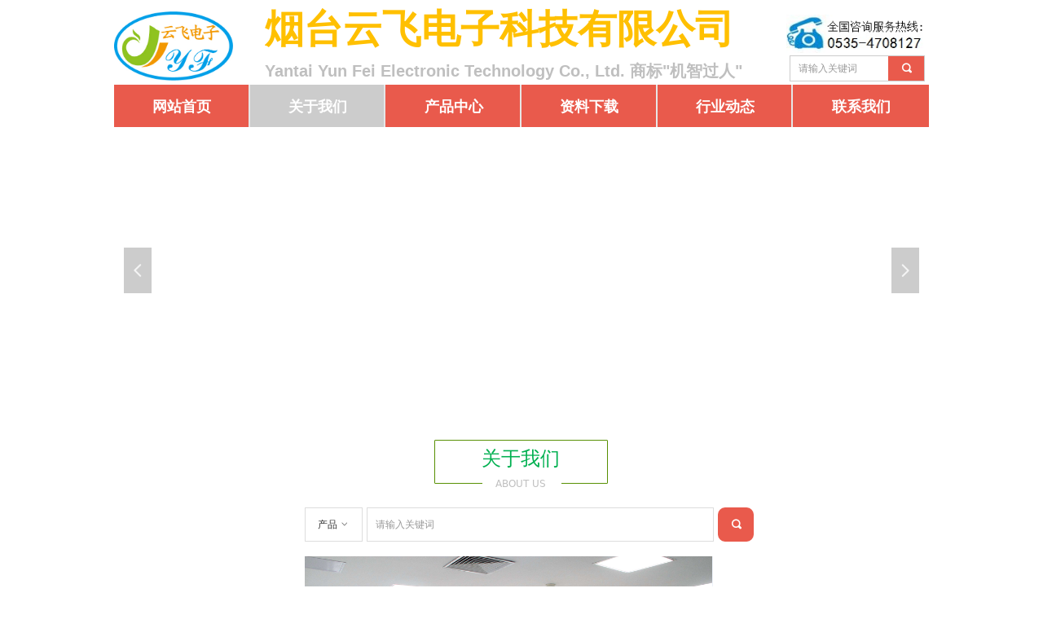

--- FILE ---
content_type: text/html; charset=utf-8
request_url: http://www.yunfei18.com/gywm
body_size: 15233
content:


<!DOCTYPE html>

<html class="smart-design-mode">
<head>


        <meta name="viewport" content="width=device-width" />

    <meta http-equiv="Content-Type" content="text/html; charset=utf-8" />
    <meta name="description" content="烟台云飞电子科技有限公司专业提供，冷链运输温湿度监测系统，冷库测温系统，冷库困人呼救装置，冻土层温度监测系统，地温记录仪，地源热泵测温电缆，地源热泵无线测温仪，冷链冰箱温度监控系统，水库分层测温系统公司，水体多点无线测温装置厂家。" />
    <meta name="keywords" content="烟台云飞电子科技有限公司电话,冻土层温度监测,地温记录仪,地源热泵测温电缆,冷链冰箱温度监控,温湿度监控系统,冷链运输温湿度,冷库测温系统" />
    <meta name="renderer" content="webkit" />
    <meta name="applicable-device" content="pc" />
    <meta http-equiv="Cache-Control" content="no-transform" />
    <title>水库分层测温系统公司水体多点无线测温装置厂家</title>
    <link rel="icon" href="//nwzimg.wezhan.cn/sitefiles10292/10292344/10067770_云飞logo_f2bf49e9-7a25-47f6-9e34-4cd94dabbdb5_resize_picture.jpeg"/><link rel="shortcut icon" href="//nwzimg.wezhan.cn/sitefiles10292/10292344/10067770_云飞logo_f2bf49e9-7a25-47f6-9e34-4cd94dabbdb5_resize_picture.jpeg"/><link rel="bookmark" href="//nwzimg.wezhan.cn/sitefiles10292/10292344/10067770_云飞logo_f2bf49e9-7a25-47f6-9e34-4cd94dabbdb5_resize_picture.jpeg"/>
    <link href="https://nwzimg.wezhan.cn/Designer/Content/bottom/pcstyle.css?_version=20240325173426" rel="stylesheet" type="text/css"/>
    <link href="https://nwzimg.wezhan.cn/Content/public/css/reset.css?_version=20240325173425" rel="stylesheet" type="text/css"/>
    <link href="https://nwzimg.wezhan.cn/static/iconfont/1.0.0/iconfont.css?_version=20241008103458" rel="stylesheet" type="text/css"/>
    <link href="https://nwzimg.wezhan.cn/static/iconfont/designer/iconfont.css?_version=20240325173428" rel="stylesheet" type="text/css"/>
    <link href="https://nwzimg.wezhan.cn/static/iconfont/companyinfo/iconfont.css?_version=20240325173428" rel="stylesheet" type="text/css"/>
    <link href="https://nwzimg.wezhan.cn/Designer/Content/base/css/pager.css?_version=20240325173426" rel="stylesheet" type="text/css"/>
    <link href="https://nwzimg.wezhan.cn/Designer/Content/base/css/hover-effects.css?_version=20240325173426" rel="stylesheet" type="text/css"/>
    <link href="https://nwzimg.wezhan.cn/Designer/Content/base/css/antChain.css?_version=20240325173426" rel="stylesheet" type="text/css"/>


    
    <link href="//nwzimg.wezhan.cn/pubsf/10292/10292344/css/1439865_Pc_zh-CN.css?preventCdnCacheSeed=b6c2bcd510c04960b5ddb91310eadd6b" rel="stylesheet" />
    <script src="https://nwzimg.wezhan.cn/Scripts/JQuery/jquery-3.6.3.min.js?_version=20240325173426" type="text/javascript"></script>
    <script src="https://nwzimg.wezhan.cn/Designer/Scripts/jquery.lazyload.min.js?_version=20240325173426" type="text/javascript"></script>
    <script src="https://nwzimg.wezhan.cn/Designer/Scripts/smart.animation.min.js?_version=20241008103458" type="text/javascript"></script>
    <script src="https://nwzimg.wezhan.cn/Designer/Content/Designer-panel/js/kino.razor.min.js?_version=20240325173426" type="text/javascript"></script>
    <script src="https://nwzimg.wezhan.cn/Scripts/common.min.js?v=20200318&_version=20250212185639" type="text/javascript"></script>
    <script src="https://nwzimg.wezhan.cn/Administration/Scripts/admin.validator.min.js?_version=20240325173420" type="text/javascript"></script>
    <script src="https://nwzimg.wezhan.cn/Administration/Content/plugins/cookie/jquery.cookie.js?_version=20240325173420" type="text/javascript"></script>

    <script type='text/javascript' id='jssor-all' src='https://nwzimg.wezhan.cn/Designer/Scripts/jssor.slider-22.2.16-all.min.js?_version=20240325173426' ></script><script type='text/javascript' id='jqueryzoom' src='https://nwzimg.wezhan.cn/Designer/Scripts/jquery.jqueryzoom.js?_version=20240325173426' ></script><script type='text/javascript' id='slideshow' src='https://nwzimg.wezhan.cn/Designer/Scripts/slideshow.js?_version=20240325173426' ></script><script type='text/javascript' id='SuperSlide' src='https://nwzimg.wezhan.cn/Designer/Content/Designer-panel/js/jquery.SuperSlide.2.1.1.js' ></script><script type='text/javascript' id='jqPaginator' src='https://nwzimg.wezhan.cn/Scripts/statics/js/jqPaginator.min.js' ></script>
    
    <script type="text/javascript">
        $.ajaxSetup({
            cache: false,
            beforeSend: function (jqXHR, settings) {
                settings.data = settings.data && settings.data.length > 0 ? (settings.data + "&") : "";
                settings.data = settings.data + "__RequestVerificationToken=" + $('input[name="__RequestVerificationToken"]').val();
                return true;
            }
        });
    </script>
</head>
<body id="smart-body" area="main">

    <input type="hidden" id="pageinfo"
           value="1439865"
           data-type="1"
           data-device="Pc"
           data-entityid="1439865" />
    <input id="txtDeviceSwitchEnabled" value="show" type="hidden" />

    <script type="text/javascript">
        $(function() {

        if ("False"=="True") {
        $('#mainContentWrapper').addClass('translate');
        $('#antChainWrap').fadeIn(500);

        $('#closeAntChain').off('click').on('click', function(){
        $('#antChainWrap').fadeOut('slow',function(){
        $('#mainContentWrapper').removeClass('translate');
        });
        $(document).off("scroll",isWatchScroll);

        });
        $('#showQrcodeBtn').off('click').on('click', function(){
        $('#qrCodeWrappper').toggleClass('qrCodeShow');
        });
        $(document).scroll(isWatchScroll)
        }


        function isWatchScroll(){
        var scroH = $(document).scrollTop();
        if(scroH >= 80) {
        $('#mainContentWrapper').removeClass('translate');
        } else {
        $('#mainContentWrapper').addClass('translate');
        }
        }


        })
    </script>

    

    <div id="mainContentWrapper" style="background-color: transparent; background-image: none; background-repeat: no-repeat;background-position:0 0; background:-moz-linear-gradient(top, none, none);background:-webkit-gradient(linear, left top, left bottom, from(none), to(none));background:-o-linear-gradient(top, none, none);background:-ms-linear-gradient(top, none, none);background:linear-gradient(top, none, none);;
     position: relative; width: 100%;min-width:1000px;background-size: auto;" bgScroll="none">
    <div style="background-color: rgb(255, 255, 255); background-image: none; background-repeat: no-repeat;background-position:0 0; background:-moz-linear-gradient(top, none, none);background:-webkit-gradient(linear, left top, left bottom, from(none), to(none));background:-o-linear-gradient(top, none, none);background:-ms-linear-gradient(top, none, none);background:linear-gradient(top, none, none);;
         position: relative; width: 100%;min-width:1000px;background-size: auto;" bgScroll="none">
        <div class=" header" cpid="1133606" id="smv_Area0" style="width: 1000px; height: 507px;  position: relative; margin: 0 auto">
            <div id="smv_tem_2_25" ctype="banner"  class="esmartMargin smartAbs " cpid="1133606" cstyle="Style1" ccolor="Item0" areaId="Area0" isContainer="True" pvid="" tareaId="Area0"  re-direction="y" daxis="Y" isdeletable="True" style="height: 156px; width: 100%; left: 0px; top: 0px;z-index:2;"><div class="yibuFrameContent tem_2_25  banner_Style1  " style="overflow:visible;;" ><div class="fullcolumn-inner smAreaC" id="smc_Area0" cid="tem_2_25" style="width:1000px">
    <div id="smv_tem_3_32" ctype="image"  class="esmartMargin smartAbs " cpid="1133606" cstyle="Style1" ccolor="Item0" areaId="Area0" isContainer="False" pvid="tem_2_25" tareaId="Area0"  re-direction="all" daxis="All" isdeletable="True" style="height: 85px; width: 146px; left: 0px; top: 14px;z-index:2;"><div class="yibuFrameContent tem_3_32  image_Style1  " style="overflow:visible;;" >
    <div class="w-image-box image-clip-wrap" data-fillType="0" id="div_tem_3_32">
        <a target="_self" href="/sy">
            <img loading="lazy" 
                 src="//nwzimg.wezhan.cn/contents/sitefiles2058/10292344/images/35496873.jpeg" 
                 alt="" 
                 title="" 
                 id="img_smv_tem_3_32" 
                 style="width: 144px; height:83px;"
                 class=""
             >
        </a>
    </div>

    <script type="text/javascript">
        $(function () {
            
                InitImageSmv("tem_3_32", "144", "85", "0");
            
                 });
    </script>

</div></div><div id="smv_tem_4_42" ctype="text"  class="esmartMargin smartAbs " cpid="1133606" cstyle="Style1" ccolor="Item0" areaId="Area0" isContainer="False" pvid="tem_2_25" tareaId="Area0"  re-direction="all" daxis="All" isdeletable="True" style="height: 117px; width: 659px; left: 185px; top: 0px;z-index:3;"><div class="yibuFrameContent tem_4_42  text_Style1  " style="overflow:hidden;;" ><div id='txt_tem_4_42' style="height: 100%;">
    <div class="editableContent" id="txtc_tem_4_42" style="height: 100%; word-wrap:break-word;">
        <p><span style="line-height:1.5"><span style="color:#ffc000"><span style="font-family:SimHei"><span style="font-size:48px"><strong>烟台云飞电子科技有限公司</strong></span></span></span></span></p>

<p><span style="line-height:1.5"><span style="font-family:Arial,Helvetica,sans-serif"><span style="color:#bfbfbf"><span style="font-size:20px"><strong>Yantai Yun Fei Electronic Technology Co., Ltd. 商标&quot;机智过人&quot;</strong></span></span></span></span></p>

    </div>
</div>

<script>
    var tables = $(' #smv_tem_4_42').find('table')
    for (var i = 0; i < tables.length; i++) {
        var tab = tables[i]
        var borderWidth = $(tab).attr('border')
        if (borderWidth <= 0 || !borderWidth) {
            console.log(tab)
            $(tab).addClass('hidden-border')
            $(tab).children("tbody").children("tr").children("td").addClass('hidden-border')
            $(tab).children("tbody").children("tr").children("th").addClass('hidden-border')
            $(tab).children("thead").children("tr").children("td").addClass('hidden-border')
            $(tab).children("thead").children("tr").children("th").addClass('hidden-border')
            $(tab).children("tfoot").children("tr").children("td").addClass('hidden-border')
            $(tab).children("tfoot").children("tr").children("th").addClass('hidden-border')
        }
    }
</script></div></div><div id="smv_tem_5_14" ctype="image"  class="esmartMargin smartAbs " cpid="1133606" cstyle="Style1" ccolor="Item0" areaId="Area0" isContainer="False" pvid="tem_2_25" tareaId="Area0"  re-direction="all" daxis="All" isdeletable="True" style="height: 47px; width: 169px; left: 825px; top: 18px;z-index:4;"><div class="yibuFrameContent tem_5_14  image_Style1  " style="overflow:visible;;" >
    <div class="w-image-box image-clip-wrap" data-fillType="0" id="div_tem_5_14">
        <a target="_self" href="">
            <img loading="lazy" 
                 src="//nwzimg.wezhan.cn/contents/sitefiles2058/10292344/images/35497032.jpeg" 
                 alt="" 
                 title="" 
                 id="img_smv_tem_5_14" 
                 style="width: 167px; height:45px;"
                 class=""
             >
        </a>
    </div>

    <script type="text/javascript">
        $(function () {
            
                InitImageSmv("tem_5_14", "167", "47", "0");
            
                 });
    </script>

</div></div><div id="smv_tem_6_33" ctype="search"  class="esmartMargin smartAbs " cpid="1133606" cstyle="Style2" ccolor="Item0" areaId="Area0" isContainer="False" pvid="tem_2_25" tareaId="Area0"  re-direction="all" daxis="All" isdeletable="True" style="height: 32px; width: 166px; left: 829px; top: 68px;z-index:5;"><div class="yibuFrameContent tem_6_33  search_Style2  " style="overflow:visible;;" >
<!-- w-search -->
<div class="w-search" id="search_tem_6_33">
    <div class="w-search-main">
        <a href="javascript:void(0);" class="w-search-btn">
            <i class="w-search-btn-icon mw-iconfont ">&#xb060;</i>
            <span class="w-search-btn-txt  w-hide">搜索</span>
        </a>

        <div class="w-search-inner w-placeholder ">
            <input type="text" placeholder="请输入关键词" class="w-search-input">
        </div>
    </div>
    <ul class="w-searchkey">
            <li class="w-searchkey-item"><a href="javascript:void(0);" displayorder="1" data-type="product" name="产品"></a></li>
    </ul>
    <input type="hidden" id="hid_tem_6_33" value="product">
</div>

<script type="text/javascript">
    (function () {
        var width = 166;
        var height = 32;
        var topborder = parseInt($("#search_tem_6_33 .w-search-main").css("border-top-width"));
        var bottomborder = parseInt($("#search_tem_6_33 .w-search-main").css("border-bottom-width"));
        var realHeight = parseInt(height) - topborder - bottomborder;
        $('#search_tem_6_33').css({
            width:  width,
            height: realHeight
        });
        $('#search_tem_6_33 .w-search-main').css({
            height: realHeight,
            lineHeight: realHeight + 'px',
        });
        $('#search_tem_6_33 .w-search-btn').css({
            height: realHeight,
            lineHeight: realHeight + 'px',
        });
        $('#search_tem_6_33 .w-search-inner').css({
            height: realHeight,
            lineHeight: realHeight + 'px',
        });
        $('#search_tem_6_33 .w-searchkey .w-searchkey-item').css({
            height: realHeight,
            lineHeight: realHeight + 'px',
        });

        var $inputBox = $('#search_tem_6_33 .w-search-inner');
        var $input = $inputBox.find('input');
        var inputHeight = $inputBox.height();
        var fontHeight = +$input.css('fontSize').replace('px', '') + 6;

        $input.css({
            height: fontHeight,
            lineHeight: fontHeight + 'px',
            marginTop: (inputHeight - fontHeight) / 2
        });

        JPlaceHolder(searchPlaceHolder_tem_6_33);
        function searchPlaceHolder_tem_6_33() {
            var placeHeight_tem_6_33 = $("#smv_tem_6_33 .w-search-inner.w-placeholder .w-search-input").height();
             $("#smv_tem_6_33 .w-search-inner.w-placeholder .placeholder-text .placeholder-text-in").css("lineHeight", placeHeight_tem_6_33 + "px");
        }
        var zIndex = $("#smv_tem_6_33").css("z-index");
        $('#search_tem_6_33').find('.w-search-input').off('input').on('input', function () {
            var val = $(this).val();
            if (val) {
                val = val.replace(/</g, "&lt;").replace(/>/g, "&gt;");
                $('#search_tem_6_33').find('.w-searchkey-item a').each(function (index) {
                    var name = $(this).attr("name");
                    var text = '在' + name + '中搜索"' + val + '"';
                    $(this).html(text);
                });
                $('#search_tem_6_33').find('.w-searchkey').slideDown(100);
                $("#smv_tem_6_33").css("z-index", 10001);
            } else {
                $('#search_tem_6_33').find('.w-searchkey').slideUp(0);
                $("#smv_tem_6_33").css("z-index", zIndex);
            }
            

        });
        if ("Publish" != "Design") {
            $('#search_tem_6_33 .w-searchkey-item a').off('click').on('click', function () {
                var type = $(this).attr('data-type');
                $('#hid_tem_6_33').val(type);
                var keyword = $("#search_tem_6_33 .w-search-input").val();
                if (keyword.replace(/(^\s*)|(\s*$)/g, "") == "") {
                    alert("搜索关键词不能为空")
                    return;
                }
                if (type == "news") {
                    window.location.href = "/NewsInfoSearch?searchKey=" + encodeURIComponent(keyword);
                }
                else {
                    window.location.href = "/ProductInfoSearch?searchKey=" + encodeURIComponent(keyword);
                }
            });
            $('#search_tem_6_33 .w-search-btn').off('click').on('click', function () {
                var type = $('#hid_tem_6_33').val();
                var keyword = $("#search_tem_6_33 .w-search-input").val();
                if (keyword.replace(/(^\s*)|(\s*$)/g, "") == "") {
                    alert("搜索关键词不能为空")
                    return;
                }
                if (type == "news") {
                    window.location.href = "/NewsInfoSearch?searchKey=" + encodeURIComponent(keyword);
                }
                else {
                    window.location.href = "/ProductInfoSearch?searchKey=" + encodeURIComponent(keyword);
                }
            });
            $("#search_tem_6_33 .w-search-input").keydown(function (e) {
                if (e.keyCode == 13) {
                    $('#search_tem_6_33 .w-search-btn').click();
                }
            })
        }
    })(jQuery);
</script></div></div><div id="smv_tem_7_47" ctype="nav"  class="esmartMargin smartAbs " cpid="1133606" cstyle="Style1" ccolor="Item0" areaId="Area0" isContainer="False" pvid="tem_2_25" tareaId="Area0"  re-direction="all" daxis="All" isdeletable="True" style="height: 52px; width: 1000px; left: 0px; top: 104px;z-index:1;"><div class="yibuFrameContent tem_7_47  nav_Style1  " style="overflow:visible;;" ><div id="nav_tem_7_47" class="nav_pc_t_1">
    <ul class="w-nav" navstyle="style1">
                <li class="w-nav-inner" style="height:52px;line-height:52px;width:16.6666666666667%;">
                    <div class="w-nav-item">
                        <i class="w-nav-item-line"></i>
                                <a href="/sy" target="_self" class="w-nav-item-link">
                                    <span class="mw-iconfont"></span>
                                    <span class="w-link-txt">网站首页</span>
                                </a>
                       
                    </div>
                </li>
                <li class="w-nav-inner" style="height:52px;line-height:52px;width:16.6666666666667%;">
                    <div class="w-nav-item">
                        <i class="w-nav-item-line"></i>
                                <a href="/gywm" target="_self" class="w-nav-item-link">
                                    <span class="mw-iconfont"></span>
                                    <span class="w-link-txt">关于我们</span>
                                </a>
                       
                    </div>
                </li>
                <li class="w-nav-inner" style="height:52px;line-height:52px;width:16.6666666666667%;">
                    <div class="w-nav-item">
                        <i class="w-nav-item-line"></i>
                                <a href="/cpzx" target="_self" class="w-nav-item-link">
                                    <span class="mw-iconfont"></span>
                                    <span class="w-link-txt">产品中心</span>
                                </a>
                       
                    </div>
                </li>
                <li class="w-nav-inner" style="height:52px;line-height:52px;width:16.6666666666667%;">
                    <div class="w-nav-item">
                        <i class="w-nav-item-line"></i>
                                <a href="/zlxz" target="_self" class="w-nav-item-link">
                                    <span class="mw-iconfont"></span>
                                    <span class="w-link-txt">资料下载</span>
                                </a>
                       
                    </div>
                </li>
                <li class="w-nav-inner" style="height:52px;line-height:52px;width:16.6666666666667%;">
                    <div class="w-nav-item">
                        <i class="w-nav-item-line"></i>
                                <a href="/hydt" target="_self" class="w-nav-item-link">
                                    <span class="mw-iconfont"></span>
                                    <span class="w-link-txt">行业动态</span>
                                </a>
                       
                    </div>
                </li>
                <li class="w-nav-inner" style="height:52px;line-height:52px;width:16.6666666666667%;">
                    <div class="w-nav-item">
                        <i class="w-nav-item-line"></i>
                                <a href="/lxwm" target="_self" class="w-nav-item-link">
                                    <span class="mw-iconfont"></span>
                                    <span class="w-link-txt">联系我们</span>
                                </a>
                       
                    </div>
                </li>

    </ul>
</div>
<script>
    $(function () {
        var $nav = $("#smv_tem_7_47 .w-nav");
        var $inner = $("#smv_tem_7_47 .w-nav-inner");
        var rightBorder = parseInt($nav.css("border-right-width"));
        var leftBorder = parseInt($nav.css("border-left-width"));
        var topBorder = parseInt($nav.css("border-top-width"));
        var bottomBorder = parseInt($nav.css("border-bottom-width"));
        var height = $("#smv_tem_7_47").height();
        var width = $('#smv_tem_7_47').width();
        $nav.height(height - topBorder - bottomBorder);
        $nav.width(width - leftBorder - rightBorder);
        $inner.height(height - topBorder - bottomBorder).css("line-height", height - topBorder - bottomBorder+"px");


        $('#nav_tem_7_47').find('.w-subnav').hide();
        var $this, item, itemAll;
        $('#nav_tem_7_47').off('mouseenter').on('mouseenter', '.w-nav-inner', function () {
            itemAll = $('#nav_tem_7_47').find('.w-subnav');
            $this = $(this);
            item = $this.find('.w-subnav');
            item.slideDown();
        }).off('mouseleave').on('mouseleave', '.w-nav-inner', function () {
            item = $(this).find('.w-subnav');
            item.stop().slideUp(function () {
                ////设置回调，防止slidUp自动加上height和width导致在子导航中设置height和width无效
                //item.css({
                //    height: '',
                //    width: ''
                //})
            });
        });
        SetNavSelectedStyle('nav_tem_7_47');//选中当前导航
    });

</script></div></div></div>
<div id="bannerWrap_tem_2_25" class="fullcolumn-outer" style="position: absolute; top: 0; bottom: 0;">
</div>

<script type="text/javascript">

    $(function () {
        var resize = function () {
            $("#smv_tem_2_25 >.yibuFrameContent>.fullcolumn-inner").width($("#smv_tem_2_25").parent().width());
            $('#bannerWrap_tem_2_25').fullScreen(function (t) {
                if (VisitFromMobile()) {
                    t.css("min-width", t.parent().width())
                }
            });
        }
        if (typeof (LayoutConverter) !== "undefined") {
            LayoutConverter.CtrlJsVariableList.push({
                CtrlId: "tem_2_25",
                ResizeFunc: resize,
            });
        } else {
            $(window).resize(function (e) {
                if (e.target == this) {
                    resize();
                }
            });
        }

        resize();
    });
</script>
</div></div><div id="smv_tem_8_28" ctype="slide"  class="esmartMargin smartAbs " cpid="1133606" cstyle="Style2" ccolor="Item0" areaId="Area0" isContainer="False" pvid="" tareaId="Area0"  re-direction="all" daxis="All" isdeletable="True" style="height: 350px; width: 1000px; left: 0px; top: 157px;z-index:6;"><div class="yibuFrameContent tem_8_28  slide_Style2  " style="overflow:visible;;" ><!--w-slide-->
<div class="w-slider" id="slider_smv_tem_8_28">
    <div class="w-slider-wrap" data-u="slides">

            <div>
                    <a href="" target="_self" class="w-imgauto">
                        <img  data-u="image" src="//nwzimg.wezhan.cn/contents/sitefiles2058/10292344/images/35496759.jpeg" alt="" title="" class="CutFill" />
                    </a>

            </div>
            <div>
                    <a href="" target="_self" class="w-imgauto">
                        <img  data-u="image" src="//nwzimg.wezhan.cn/contents/sitefiles2058/10292344/images/35497033.jpeg" alt="" title="" class="CutFill" />
                    </a>

            </div>
            <div>
                    <a href="" target="_self" class="w-imgauto">
                        <img  data-u="image" src="//nwzimg.wezhan.cn/contents/sitefiles2058/10292344/images/35496692.jpeg" alt="" title="" class="CutFill" />
                    </a>

            </div>
    </div>
            <!-- Arrow Navigator -->
        <span data-u="arrowleft" class="w-point-left slideArrow " style="top:0px;left:12px;" data-autocenter="2">
            <i class="w-itemicon mw-iconfont">&#xb133;</i>
        </span>
        <span data-u="arrowright" class="w-point-right slideArrow " style="top:0px;right:12px;" data-autocenter="2">
            <i class="w-itemicon mw-iconfont">&#xb132;</i>
        </span>
</div>
<!--/w-slide-->
<script type="text/javascript">
    tem_8_28_slider3_init = function () {
        var jssor_1_options = {
            $AutoPlay: "on" == "on",//自动播放
            $PlayOrientation: "1",//2为向上滑，1为向左滑
            $Loop: parseInt("1"),//循环
            $SlideDuration: "1000",//延时
            $Idle: parseInt("2000"),//切换间隔
            $SlideEasing: $Jease$.$OutQuint,
            
             $SlideshowOptions: {
                $Class: $JssorSlideshowRunner$,
                $Transitions: GetSlideAnimation("3", "1000"),
                $TransitionsOrder: 1
            },
            
            $ArrowNavigatorOptions: {
                $Class: $JssorArrowNavigator$
            },
            $BulletNavigatorOptions: {
                $Class: $JssorBulletNavigator$,
                $ActionMode: "1"
            }
        };

          var jssorCache_tem_8_28  = {
            CtrlId: "tem_8_28",
            SliderId: "slider_smv_tem_8_28",
            Html: $("#slider_smv_tem_8_28")[0].outerHTML,
            JssorOpt:jssor_1_options,
        };
        var slide = new $JssorSlider$("slider_smv_tem_8_28", jssor_1_options);

        if (typeof (LayoutConverter) !== "undefined") {
            jssorCache_tem_8_28 .Jssor = slide;
            LayoutConverter.CtrlJsVariableList.push(jssorCache_tem_8_28 );
        }

        $('#smv_tem_8_28').data('jssor_slide', slide);
    }
    $(function () {
        tem_8_28_slider3_init();
        var imgWidth = $('#slider_smv_tem_8_28').width();
        var imgHeight = $('#slider_smv_tem_8_28').height();
        $('#slider_smv_tem_8_28 img').cutFill(imgWidth, imgHeight);
    });

</script></div></div>
        </div>
    </div>
    <div class="main-layout-wrapper" id="smv_AreaMainWrapper" style="background-color: transparent; background-image: none;
         background-repeat: no-repeat;background-position:0 0; background:-moz-linear-gradient(top, none, none);background:-webkit-gradient(linear, left top, left bottom, from(none), to(none));background:-o-linear-gradient(top, none, none);background:-ms-linear-gradient(top, none, none);background:linear-gradient(top, none, none);;background-size: auto;"
         bgScroll="none">
        <div class="main-layout" id="tem-main-layout11" style="width: 100%;">
            <div style="display: none">
                
            </div>
            <div class="" id="smv_MainContent" rel="mainContentWrapper" style="width: 100%; min-height: 300px; position: relative; ">
                
                <div class="smvWrapper"  style="min-width:1000px;  position: relative; background-color: transparent; background-image: none; background-repeat: no-repeat; background:-moz-linear-gradient(top, none, none);background:-webkit-gradient(linear, left top, left bottom, from(none), to(none));background:-o-linear-gradient(top, none, none);background:-ms-linear-gradient(top, none, none);background:linear-gradient(top, none, none);;background-position:0 0;background-size:auto;" bgScroll="none"><div class="smvContainer" id="smv_Main" cpid="1439865" style="min-height:400px;width:1000px;height:1986px;  position: relative; "><div id="smv_con_1_52" ctype="area"  class="esmartMargin smartAbs " cpid="1439865" cstyle="Style1" ccolor="Item0" areaId="Main" isContainer="True" pvid="" tareaId="Main"  re-direction="all" daxis="All" isdeletable="True" style="height: 83px; width: 239px; left: 380px; top: 33px;z-index:8;"><div class="yibuFrameContent con_1_52  area_Style1  " style="overflow:visible;;" ><div class="w-container" data-effect-name="enterTop">
    <div class="smAreaC" id="smc_Area0" cid="con_1_52">
        <div id="smv_con_2_52" ctype="text"  class="esmartMargin smartAbs " cpid="1439865" cstyle="Style1" ccolor="Item0" areaId="Area0" isContainer="False" pvid="con_1_52" tareaId=""  re-direction="all" daxis="All" isdeletable="True" style="height: 62px; width: 147px; left: 45px; top: 2px;z-index:2;"><div class="yibuFrameContent con_2_52  text_Style1  " style="overflow:hidden;;" ><div id='txt_con_2_52' style="height: 100%;">
    <div class="editableContent" id="txtc_con_2_52" style="height: 100%; word-wrap:break-word;">
        <p style="text-align:center"><span style="line-height:1.75"><span style="font-size:24px"><span style="color:#00b050">关于我们</span></span></span></p>

<p style="text-align:center"><span style="color:#bfbfbf"><span style="line-height:1.75"><span style="font-size:12px">ABOUT US</span></span></span></p>

    </div>
</div>

<script>
    var tables = $(' #smv_con_2_52').find('table')
    for (var i = 0; i < tables.length; i++) {
        var tab = tables[i]
        var borderWidth = $(tab).attr('border')
        if (borderWidth <= 0 || !borderWidth) {
            console.log(tab)
            $(tab).addClass('hidden-border')
            $(tab).children("tbody").children("tr").children("td").addClass('hidden-border')
            $(tab).children("tbody").children("tr").children("th").addClass('hidden-border')
            $(tab).children("thead").children("tr").children("td").addClass('hidden-border')
            $(tab).children("thead").children("tr").children("th").addClass('hidden-border')
            $(tab).children("tfoot").children("tr").children("td").addClass('hidden-border')
            $(tab).children("tfoot").children("tr").children("th").addClass('hidden-border')
        }
    }
</script></div></div>    </div>
</div></div></div><div id="smv_con_3_53" ctype="search"  class="esmartMargin smartAbs " cpid="1439865" cstyle="Style1" ccolor="Item0" areaId="" isContainer="False" pvid="" tareaId=""  re-direction="all" daxis="All" isdeletable="True" style="height: 42px; width: 551px; left: 234px; top: 116px;z-index:9;"><div class="yibuFrameContent con_3_53  search_Style1  " style="overflow:visible;;" >
<!-- w-search -->
<div class="w-search" id="search_con_3_53">
    <a href="javascript:void(0);" class="w-search-btn">
        <i class="w-search-btn-icon mw-iconfont ">&#xb060;</i>
        <span class="w-search-btn-txt  w-hide">搜索</span>
    </a>
    <div class="w-select">
        <a href="javascript:void(0);" class="w-select-btn">
            <span class="w-search-btn-txt" data-type="product">产品</span>
            <i class="w-search-btn-icon mw-iconfont f-rotate-init">&#xa001;</i>
        </a>
        <ul class="w-select-dropdown">
                <li class="w-select-dropdow-item"><a href="javascript:void(0);" class="w-select-link" displayorder="1" data-type="product">产品</a></li>
        </ul>
    </div>

    <div class="w-search-inner w-placeholder ">
        <input type="text" placeholder="请输入关键词" class="w-search-input">
    </div>
</div>
<script type="text/javascript">
    (function (){
        var width = 551;
        var height = 42;
        var inputtopborder = parseInt($("#search_con_3_53 .w-search-inner").css("border-top-width"));
        var inputbottomborder = parseInt($("#search_con_3_53 .w-search-inner").css("border-bottom-width"));
        var selecttopborder = parseInt($("#search_con_3_53 .w-select").css("border-top-width"));
        var selectbottomborder = parseInt($("#search_con_3_53 .w-select").css("border-bottom-width"));
        var btntopborder = parseInt($("#search_con_3_53 .w-search-btn").css("border-top-width"));
        var btnbottomborder = parseInt($("#search_con_3_53 .w-search-btn").css("border-bottom-width"));
        var inputrealHeight = parseInt(height) - inputtopborder - inputbottomborder;
        var selectrealHeight = parseInt(height) - selecttopborder - selectbottomborder;
        var btnrealHeight = parseInt(height) - btntopborder - btnbottomborder;
        var realHeight = Math.max(inputrealHeight, selectrealHeight, btnrealHeight);
        $('#search_con_3_53').css({
            width:  width,
            height: realHeight
        });
        $('#search_con_3_53 .w-select .w-select-btn').css({
            height: selectrealHeight,
            lineHeight: selectrealHeight + 'px',
        });
        $('#search_con_3_53 .w-select .w-select-btn').css({
            height: selectrealHeight,
            lineHeight: selectrealHeight + 'px',
        });
        $('#search_con_3_53 .w-search-btn').css({
            height: btnrealHeight,
            lineHeight: btnrealHeight + 'px',
        });
        $('#search_con_3_53 .w-search-inner').css({
            height: inputrealHeight,
            lineHeight: inputrealHeight + 'px',
        });
        var $inputBox = $('#search_con_3_53 .w-search-inner');
        var $input = $inputBox.find('input');
        var inputHeight = $inputBox.height();
        var fontHeight = +$input.css('fontSize').replace('px', '') + 6;

        $input.css({
            height: fontHeight,
            lineHeight: fontHeight + 'px',
            marginTop: (inputHeight - fontHeight) / 2
        });

        JPlaceHolder(searchPlaceHolder_con_3_53);
        function searchPlaceHolder_con_3_53() {
            var placeHeight_con_3_53 = $("#smv_con_3_53 .w-search-inner.w-placeholder .w-search-input").height();
             $("#smv_con_3_53 .w-search-inner.w-placeholder .placeholder-text .placeholder-text-in").css("lineHeight", placeHeight_con_3_53 + "px");
        }

      var index = $("#smv_con_3_53").css("z-index");
        $('#search_con_3_53').find('.w-select-btn').off('click').on('click', function () {
            var $this = $(this),
				$arrow = $this.find('.w-search-btn-icon');
            if ($arrow.hasClass('f-rotate-init')) {
                $arrow.removeClass('f-rotate-init').addClass('f-rotate-180');
                $('#search_con_3_53 .w-select .w-select-dropdown').slideDown(100);
                 $("#smv_con_3_53").css("z-index", 10001);
            } else {
                $arrow.removeClass('f-rotate-180').addClass('f-rotate-init');
                $('#search_con_3_53 .w-select .w-select-dropdown').slideUp(100);
                $("#smv_con_3_53").css("z-index", index);
            }

            return false
        });
        $('#search_con_3_53').find('.w-select-dropdown').off('click').on('click', function () {
            var $this = $(this);
            $('#search_con_3_53 .w-select .w-search-btn-icon').removeClass('f-rotate-180').addClass('f-rotate-init');
            $this.slideUp(100);
        });
        $('body').off('click.selectDropdown').on('click.selectDropdown', function () {
            $('#search_con_3_53 .w-search-btn-icon').removeClass('f-rotate-180').addClass('f-rotate-init');
            $('#search_con_3_53 .w-select-dropdown').slideUp(100);
            $("#smv_con_3_53").css("z-index", index);
        });
        // 选中
        $('#search_con_3_53').find('.w-select-dropdown').off('click.selectItem').on('click.selectItem', '.w-select-link', function () {
            var $this = $(this),
				val = $(this).html(),
                type = $(this).attr('data-type');
            $('#search_con_3_53 .w-select .w-search-btn-txt').html(val);
            $('#search_con_3_53 .w-select .w-search-btn-txt').attr('data-type', type);
        })
        if ("Publish" != "Design") {
            $('#search_con_3_53 .w-search-btn').off('click').on('click', function () {
                var type = $('#search_con_3_53 .w-select .w-search-btn-txt').attr('data-type');
                var keyword = $("#search_con_3_53 .w-search-input").val();
                if (keyword.replace(/(^\s*)|(\s*$)/g, "") == "") {
                    alert("搜索关键词不能为空")
                    return;
                }
                if (type == "news") {
                    window.location.href = "/NewsInfoSearch?searchKey=" + encodeURIComponent(keyword);
                }
                else {
                    window.location.href = "/ProductInfoSearch?searchKey=" + encodeURIComponent(keyword);
                }
            });
            $("#search_con_3_53 .w-search-input").keydown(function (e) {
                if (e.keyCode == 13) {
                    $('#search_con_3_53 .w-search-btn').click();
                }
            })
        }
    })(jQuery);
</script></div></div><div id="smv_con_4_15" ctype="text"  class="esmartMargin smartAbs " cpid="1439865" cstyle="Style1" ccolor="Item0" areaId="" isContainer="False" pvid="" tareaId=""  re-direction="all" daxis="All" isdeletable="True" style="height: 772px; width: 998px; left: 0px; top: 176px;z-index:10;"><div class="yibuFrameContent con_4_15  text_Style1  " style="overflow:hidden;;" ><div id='txt_con_4_15' style="height: 100%;">
    <div class="editableContent" id="txtc_con_4_15" style="height: 100%; word-wrap:break-word;">
        <p><span style="font-size:20px"><span style="line-height:1.75">&nbsp; &nbsp; &nbsp; &nbsp; &nbsp; &nbsp; &nbsp; &nbsp; &nbsp; &nbsp; &nbsp; &nbsp; &nbsp; &nbsp; &nbsp; &nbsp; &nbsp; &nbsp; &nbsp; &nbsp;</span></span><img alt="" src="//nwzimg.wezhan.cn/contents/sitefiles2058/10292344/images/35496896.png" /></p>

<p><span style="font-size:20px"><span style="line-height:1.75">&nbsp; &nbsp; &nbsp; 烟台云飞电子科技有限公司主要从事工业自动化控制系统领域内的相关配套服务；提供从工程设计、产品选型、软件开发到工程安装调试、技术培训等相关服务。公司拥有多年从事自动化设备集成及软件设计，开发的经验，依托科研院所，实验室及专科院校的行业技术，是集环境监测仪器仪表技术研发、生产、销售于一体的科技型企业。</span></span></p>

<p>&nbsp;</p>

<p><span style="font-size:20px"><span style="line-height:1.75">&nbsp; &nbsp; &nbsp; &nbsp;烟台云飞电子科技有限公司产品主要有：现代农业物联网智能管理系统，水产养殖水质在线监控系统，自动控制系统，机房监控系统，温度集中监测系统，温湿度监控报警系统，温湿度仪表，短信报警设备，传感器、变送器、数据采集器、通讯集线器、远程控制器、环境监控系统、应用软件以及嵌入式系统开发等。产品应用于科研院所、工业、农业、电信、电力、工程、纺织、印染、冶金、钢铁、化纤、石油化工、洁净实验室、市政工程、工矿企业、建筑行业、自动化生产等领域。</span></span></p>

<p>&nbsp;</p>

<p><span style="font-size:20px"><span style="line-height:1.75">&nbsp; &nbsp; &nbsp; 我公司凭着良好的信誉、优良的服务与多家企业和科研单位建立了长期的合作关系。热诚欢迎各界朋友前来参观洽谈合作，我们真诚期望与您携手共进，共创辉煌！</span></span></p>

<p>&nbsp;</p>

<p>&nbsp;</p>

<p>&nbsp;</p>

<p>&nbsp;</p>

    </div>
</div>

<script>
    var tables = $(' #smv_con_4_15').find('table')
    for (var i = 0; i < tables.length; i++) {
        var tab = tables[i]
        var borderWidth = $(tab).attr('border')
        if (borderWidth <= 0 || !borderWidth) {
            console.log(tab)
            $(tab).addClass('hidden-border')
            $(tab).children("tbody").children("tr").children("td").addClass('hidden-border')
            $(tab).children("tbody").children("tr").children("th").addClass('hidden-border')
            $(tab).children("thead").children("tr").children("td").addClass('hidden-border')
            $(tab).children("thead").children("tr").children("th").addClass('hidden-border')
            $(tab).children("tfoot").children("tr").children("td").addClass('hidden-border')
            $(tab).children("tfoot").children("tr").children("th").addClass('hidden-border')
        }
    }
</script></div></div><div id="smv_con_5_6" ctype="altas"  class="esmartMargin smartAbs " cpid="1439865" cstyle="Style1" ccolor="Item0" areaId="" isContainer="False" pvid="" tareaId=""  re-direction="all" daxis="All" isdeletable="True" style="height: 1011px; width: 692px; left: 154px; top: 967px;z-index:11;"><div class="yibuFrameContent con_5_6  altas_Style1  " style="overflow:visible;;" ><div class="w-imglist-collections xn-resize">

    <div id="con_5_6_collections" class="w-imglist-list">


        <ul class="w-imglist-ul" id="ulList_con_5_6">
                <li class="w-imglist-item">
                    <div class="w-imglist-in">
                        <a href="" target="_self" class="w-imglist-img">
                            <img loading="lazy" class=" CutFill" src="//nwzimg.wezhan.cn/contents/sitefiles2058/10292344/images/35497023.jpeg" alt="" title="" />
                        </a>

                    </div>
                </li>
                <li class="w-imglist-item">
                    <div class="w-imglist-in">
                        <a href="" target="_self" class="w-imglist-img">
                            <img loading="lazy" class=" CutFill" src="//nwzimg.wezhan.cn/contents/sitefiles2058/10292344/images/35497045.jpeg" alt="" title="" />
                        </a>

                    </div>
                </li>
                <li class="w-imglist-item">
                    <div class="w-imglist-in">
                        <a href="" target="_self" class="w-imglist-img">
                            <img loading="lazy" class=" CutFill" src="//nwzimg.wezhan.cn/contents/sitefiles2058/10292344/images/35497044.jpeg" alt="" title="" />
                        </a>

                    </div>
                </li>
                <li class="w-imglist-item">
                    <div class="w-imglist-in">
                        <a href="" target="_self" class="w-imglist-img">
                            <img loading="lazy" class=" CutFill" src="//nwzimg.wezhan.cn/contents/sitefiles2058/10292344/images/35497043.jpeg" alt="" title="" />
                        </a>

                    </div>
                </li>
            <div style="clear:both;"></div>
        </ul>
    </div>
</div>
<!--//End w-imglist-collections-->
<script type="text/javascript">
    var con_5_6_navIndex = $('#smv_con_5_6').css("z-index");
    //图片横向竖向居中显示
    function  con_5_6_imgZoomInit() {
        $('#con_5_6_collections .w-imglist-item').append(function () {
            ht = $(this).find('.w-imglist-in').html();
            return "<div class='w-imglist-bigimg' style='z-index: 78'>" + ht + "</div>";
        });
        $("#con_5_6_collections .w-imglist-item .w-imglist-in img").cutFill("327", "466");
        $("#con_5_6_collections .w-imglist-item .w-imglist-bigimg img").cutFill("457.79999999999995", "652.4");
    }

    function  con_5_6_InitImg() {
        con_5_6_imgZoomInit();
        if ("off" == "on") {
            $('#con_5_6_collections .w-imglist-item').hover(function () {
                $('#smv_con_5_6').css("z-Index", "9999999");
                var img = $(this).find(".w-imglist-bigimg img");
                var realWidth;//原始宽度
                var realHeight;//原始高度
                var height = parseInt(466);
                var IntHeight = height;
                $(this).addClass('on');
                realWidth = img.width();
                realHeight = img.height();
                img.css("marginLeft", (-realWidth / 2) + "px").css("marginTop", (-realHeight / 2) + "px");
                if (realWidth < IntHeight) {
                    $(this).find('.w-imglist-in').css('left', '0')
                } else {
                    $(this).find('.w-imglist-in').css('left', -realWidth / 4)
                };
            }, function () {
                var img = $(this).find(".w-imglist-in img");
                $(this).animate({
                    height: 466 + "px"
                },
                100).removeClass('on');
                $('#smv_con_5_6').css("z-Index", con_5_6_navIndex);
                $(this).find('.w-imglist-in').css('left', '0')
            });
        }
    }
    function callback_con_5_6() {
        con_5_6_InitImg();
    }
    $(function () {
        if ("Publish" != "Design") { $(".w-imglist-collections").parent().removeClass("overflow_hidden"); }
        con_5_6_InitImg();
    });
</script></div></div></div></div><input type='hidden' name='__RequestVerificationToken' id='token__RequestVerificationToken' value='wJjQF508bT5Boi3kRVJkRes7r1PZt72n1xJZNrWDcQXXhU00C28uwOhKgYwYTqzXJWo1R9cjvrDVRUeEO6zMLrknzrajshB5Wtv6G8q4Jog1' />
            </div>
        </div>
    </div>
    <div style="background-color: rgb(255, 255, 255); background-image: none; background-repeat: no-repeat;background-position:0 0; background:-moz-linear-gradient(top, none, none);background:-webkit-gradient(linear, left top, left bottom, from(none), to(none));background:-o-linear-gradient(top, none, none);background:-ms-linear-gradient(top, none, none);background:linear-gradient(top, none, none);;
         position: relative; width: 100%;min-width:1000px;background-size: auto;" bgScroll="none">
        <div class=" footer" cpid="1133606" id="smv_Area3" style="width: 1000px; height: 252px; position: relative; margin: 0 auto;">
            <div id="smv_tem_9_40" ctype="banner"  class="esmartMargin smartAbs " cpid="1133606" cstyle="Style1" ccolor="Item0" areaId="Area3" isContainer="True" pvid="" tareaId="Area3"  re-direction="y" daxis="Y" isdeletable="True" style="height: 252px; width: 100%; left: 0px; top: 0px;z-index:2;"><div class="yibuFrameContent tem_9_40  banner_Style1  " style="overflow:visible;;" ><div class="fullcolumn-inner smAreaC" id="smc_Area0" cid="tem_9_40" style="width:1000px">
    <div id="smv_tem_10_59" ctype="text"  class="esmartMargin smartAbs " cpid="1133606" cstyle="Style1" ccolor="Item0" areaId="Area0" isContainer="False" pvid="tem_9_40" tareaId="Area3"  re-direction="all" daxis="All" isdeletable="True" style="height: 209px; width: 430px; left: 0px; top: 6px;z-index:2;"><div class="yibuFrameContent tem_10_59  text_Style1  " style="overflow:hidden;;" ><div id='txt_tem_10_59' style="height: 100%;">
    <div class="editableContent" id="txtc_tem_10_59" style="height: 100%; word-wrap:break-word;">
        <p><span style="color:#ffffff"><span style="font-size:36px"><span style="line-height:1.75">CONTACT US</span></span></span></p>

<p><span style="color:#ffffff"><span style="font-size:16px"><span style="line-height:1.75">&mdash;&nbsp;联系我们 &mdash;</span></span></span></p>

<p>&nbsp;</p>

<p><span style="color:#ffffff"><span style="font-size:16px"><span style="line-height:1.75">电话/传真：0535-4708127</span></span></span></p>

<p><span style="color:#ffffff"><span style="font-size:16px"><span style="line-height:1.75">邮箱：1359174287@qq.com</span></span></span></p>

<p><span style="color:#ffffff"><span style="font-size:16px"><span style="line-height:1.75">地址：山东省烟台市高新技术产业开发区纬五路2号</span></span></span></p>

    </div>
</div>

<script>
    var tables = $(' #smv_tem_10_59').find('table')
    for (var i = 0; i < tables.length; i++) {
        var tab = tables[i]
        var borderWidth = $(tab).attr('border')
        if (borderWidth <= 0 || !borderWidth) {
            console.log(tab)
            $(tab).addClass('hidden-border')
            $(tab).children("tbody").children("tr").children("td").addClass('hidden-border')
            $(tab).children("tbody").children("tr").children("th").addClass('hidden-border')
            $(tab).children("thead").children("tr").children("td").addClass('hidden-border')
            $(tab).children("thead").children("tr").children("th").addClass('hidden-border')
            $(tab).children("tfoot").children("tr").children("td").addClass('hidden-border')
            $(tab).children("tfoot").children("tr").children("th").addClass('hidden-border')
        }
    }
</script></div></div><div id="smv_tem_11_39" ctype="image"  class="esmartMargin smartAbs " cpid="1133606" cstyle="Style1" ccolor="Item0" areaId="Area0" isContainer="False" pvid="tem_9_40" tareaId="Area3"  re-direction="all" daxis="All" isdeletable="True" style="height: 167px; width: 170px; left: 443px; top: 22px;z-index:3;"><div class="yibuFrameContent tem_11_39  image_Style1  " style="overflow:visible;;" >
    <div class="w-image-box image-clip-wrap" data-fillType="0" id="div_tem_11_39">
        <a target="_self" href="">
            <img loading="lazy" 
                 src="//nwzimg.wezhan.cn/contents/sitefiles2058/10292344/images/35497056.png" 
                 alt="" 
                 title="" 
                 id="img_smv_tem_11_39" 
                 style="width: 168px; height:165px;"
                 class=""
             >
        </a>
    </div>

    <script type="text/javascript">
        $(function () {
            
                InitImageSmv("tem_11_39", "168", "167", "0");
            
                 });
    </script>

</div></div><div id="smv_tem_12_17" ctype="text"  class="esmartMargin smartAbs " cpid="1133606" cstyle="Style1" ccolor="Item0" areaId="Area0" isContainer="False" pvid="tem_9_40" tareaId="Area3"  re-direction="all" daxis="All" isdeletable="True" style="height: 165px; width: 253px; left: 746px; top: 23px;z-index:4;"><div class="yibuFrameContent tem_12_17  text_Style1  " style="overflow:hidden;;" ><div id='txt_tem_12_17' style="height: 100%;">
    <div class="editableContent" id="txtc_tem_12_17" style="height: 100%; word-wrap:break-word;">
        <p><span style="color:#ffffff"><span style="font-size:30px"><span style="line-height:1.75"><img src="http://img.wezhan.cn/content/sitefiles/87645/images/6526243_dh.png" />&nbsp;&nbsp;13465456646</span></span></span></p>

<p>&nbsp;</p>

<p><span style="font-size:16px"><span style="line-height:1.75"><a href="https://beian.miit.gov.cn/" target="_blank"><span style="color:#ffffff">鲁ICP备17018736号-1</span></a></span></span></p>

<p>&nbsp;</p>

<p><span style="color:#ffffff"><span style="font-size:16px"><span style="line-height:1.75">烟台云飞电子科技有限公司&nbsp;&nbsp;</span></span></span></p>

    </div>
</div>

<script>
    var tables = $(' #smv_tem_12_17').find('table')
    for (var i = 0; i < tables.length; i++) {
        var tab = tables[i]
        var borderWidth = $(tab).attr('border')
        if (borderWidth <= 0 || !borderWidth) {
            console.log(tab)
            $(tab).addClass('hidden-border')
            $(tab).children("tbody").children("tr").children("td").addClass('hidden-border')
            $(tab).children("tbody").children("tr").children("th").addClass('hidden-border')
            $(tab).children("thead").children("tr").children("td").addClass('hidden-border')
            $(tab).children("thead").children("tr").children("th").addClass('hidden-border')
            $(tab).children("tfoot").children("tr").children("td").addClass('hidden-border')
            $(tab).children("tfoot").children("tr").children("th").addClass('hidden-border')
        }
    }
</script></div></div><div id="smv_tem_13_55" ctype="text"  class="esmartMargin smartAbs " cpid="1133606" cstyle="Style1" ccolor="Item0" areaId="Area0" isContainer="False" pvid="tem_9_40" tareaId="Area3"  re-direction="all" daxis="All" isdeletable="True" style="height: 24px; width: 922px; left: 0px; top: 213px;z-index:5;"><div class="yibuFrameContent tem_13_55  text_Style1  " style="overflow:hidden;;" ><div id='txt_tem_13_55' style="height: 100%;">
    <div class="editableContent" id="txtc_tem_13_55" style="height: 100%; word-wrap:break-word;">
        <p><span style="color:#7f7f7f"><span style="line-height:1.75">免责声明：本网部分文章和图片源于网络转载是出于传递更多信息之目的，意在为公众提供免费服务，作品版权归原作者所有，如果侵犯了您的版权，请在30日内联系我们删除。</span></span></p>

    </div>
</div>

<script>
    var tables = $(' #smv_tem_13_55').find('table')
    for (var i = 0; i < tables.length; i++) {
        var tab = tables[i]
        var borderWidth = $(tab).attr('border')
        if (borderWidth <= 0 || !borderWidth) {
            console.log(tab)
            $(tab).addClass('hidden-border')
            $(tab).children("tbody").children("tr").children("td").addClass('hidden-border')
            $(tab).children("tbody").children("tr").children("th").addClass('hidden-border')
            $(tab).children("thead").children("tr").children("td").addClass('hidden-border')
            $(tab).children("thead").children("tr").children("th").addClass('hidden-border')
            $(tab).children("tfoot").children("tr").children("td").addClass('hidden-border')
            $(tab).children("tfoot").children("tr").children("th").addClass('hidden-border')
        }
    }
</script></div></div></div>
<div id="bannerWrap_tem_9_40" class="fullcolumn-outer" style="position: absolute; top: 0; bottom: 0;">
</div>

<script type="text/javascript">

    $(function () {
        var resize = function () {
            $("#smv_tem_9_40 >.yibuFrameContent>.fullcolumn-inner").width($("#smv_tem_9_40").parent().width());
            $('#bannerWrap_tem_9_40').fullScreen(function (t) {
                if (VisitFromMobile()) {
                    t.css("min-width", t.parent().width())
                }
            });
        }
        if (typeof (LayoutConverter) !== "undefined") {
            LayoutConverter.CtrlJsVariableList.push({
                CtrlId: "tem_9_40",
                ResizeFunc: resize,
            });
        } else {
            $(window).resize(function (e) {
                if (e.target == this) {
                    resize();
                }
            });
        }

        resize();
    });
</script>
</div></div>
        </div>
    </div>
</div>


<script src="https://nwzimg.wezhan.cn/static/lzparallax/1.0.0/lz-parallax.min.js?_version=20240325173428" type="text/javascript"></script>        <script type="text/javascript">
            $(function () {
                jsmart.autoContainer = 0;
                jsmart.autoComputeCallback = function () {
                    if (jsmart.autoContainer) {
                        clearTimeout(jsmart.autoContainer);
                        jsmart.autoContainer = 0;
                    }
                    jsmart.autoContainer = setTimeout(function () {
                        if (window.refreshBgScroll) {
                            window.refreshBgScroll();
                        }
                    }, 50);
                }
                $("div[bgscroll]").each(function () {
                    var bgscroll = $(this).attr("bgscroll");
                    $(this).lzparallax({ effect: bgscroll, autoPosition: false, clone: true });
                });
            });
            window.refreshBgScroll = function () {
                $("div[bgscroll]").each(function () {
                    var bgscroll = $(this).attr("bgscroll");
                    var bgclear = $(this).attr("bgclear");
                    $(this).removeAttr("bgclear");
                    $(this).lzparallax("refresh", bgscroll, bgclear);
                });
            }
        </script>

        <div style="text-align:center;width: 100%;padding-top: 4px;font-size: 12; background-color: #ffffff;font-family:Tahoma;opacity:1;position: relative; z-index: 3;" id="all-icp-bottom">
            <div class="page-bottom--area style1" id="b_style1" style="display:none">
                <div class="bottom-content">
                    <div class="top-area">
                        <div class="icp-area display-style common-style bottom-words" style="margin-bottom: 1px;">
                            <a target="_blank" class="bottom-words" href="https://beian.miit.gov.cn">
                                <span class="icp-words bottom-words"></span>
                            </a>
                        </div>
                        <div class="divider display-style common-style bottom-border" style="vertical-align:-7px;"></div>
                        <div class="ga-area display-style common-style bottom-words">
                            <a target="_blank" class="bottom-words ga_link" href="#">
                                <img src="https://nwzimg.wezhan.cn/Designer/Content/images/ga_icon.png" alt="" /><span class="ga-words bottom-words"></span>
                            </a>
                        </div>
                    </div>
                    <div class="bottom-area">
                        <div class="ali-area display-style common-style bottom-words">
                            <a class="bottom-words" target="_blank" href="https://wanwang.aliyun.com/webdesign/webdesign?source=5176.11533457&amp;userCode=i7rzleoi">
                                <?xml version="1.0" encoding="UTF-8" ?>
                                <svg width="55px"
                                     height="13px"
                                     viewBox="0 0 55 13"
                                     version="1.1"
                                     xmlns="http://www.w3.org/2000/svg"
                                     xmlns:xlink="http://www.w3.org/1999/xlink">
                                    <g id="备案信息优化"
                                       stroke="none"
                                       stroke-width="1"
                                       fill="none"
                                       fill-rule="evenodd">
                                        <g id="底部样式4-没有ipv6"
                                           transform="translate(-562.000000, -366.000000)"
                                           fill="#989898"
                                           fill-rule="nonzero">
                                            <g id="编组-2备份"
                                               transform="translate(57.000000, 301.000000)">
                                                <g id="编组-5"
                                                   transform="translate(505.000000, 49.000000)">
                                                    <g id="编组" transform="translate(0.000000, 16.000000)">
                                                        <path d="M30.4355785,11.3507179 C32.2713894,11.2986909 32.9105785,10.0128801 32.9105785,8.9203125 L32.9105785,2.23112331 L33.1558488,2.23112331 L33.4011191,1.2426098 L28.0051731,1.2426098 L28.2504434,2.23112331 L31.9146326,2.23112331 L31.9146326,8.82369088 C31.9146326,9.7676098 31.2234164,10.406799 30.1828758,10.406799 L30.4355785,11.3507179 L30.4355785,11.3507179 Z"
                                                              id="路径"></path>
                                                        <path d="M30.6288218,9.06896115 C30.8740921,8.82369088 30.9781461,8.47436655 30.9781461,7.87977196 L30.9781461,3.1230152 L28.0572002,3.1230152 L28.0572002,9.41828547 L29.6923353,9.41828547 C30.0862542,9.41828547 30.4355785,9.32166385 30.6288218,9.06896115 Z M29.0977407,8.32571791 L29.0977407,4.11896115 L29.9896326,4.11896115 L29.9896326,7.78315034 C29.9896326,8.17706926 29.840984,8.32571791 29.4916596,8.32571791 L29.0977407,8.32571791 Z M23.9396326,1.14598818 L23.9396326,11.3061233 L24.9281461,11.3061233 L24.9281461,2.23855574 L26.1693623,2.23855574 L25.4261191,5.41220439 C25.7234164,5.65747466 26.265984,6.30409628 26.265984,7.44125845 C26.265984,8.57842061 25.6193623,8.97977196 25.4261191,9.07639358 L25.4261191,10.1169341 C25.9686867,10.0649071 27.3585515,9.32166385 27.3585515,7.49328547 C27.3585515,6.40071791 26.9646326,5.61288007 26.6153083,5.11490709 L27.5072002,1.15342061 C27.5072002,1.14598818 23.9396326,1.14598818 23.9396326,1.14598818 L23.9396326,1.14598818 Z M35.340984,10.3101774 L35.1403083,11.2986909 L44.1558488,11.2986909 L43.9105785,10.3101774 L40.1423353,10.3101774 L40.1423353,9.02436655 L43.6132812,9.02436655 L43.368011,8.03585304 L40.1497677,8.03585304 L40.1497677,6.7426098 L42.4761191,6.7426098 C43.5686867,6.7426098 44.1632813,6.20004223 44.1632813,5.05544764 L44.1632813,1.09396115 L35.1403083,1.09396115 L35.1403083,6.69058277 L39.1017948,6.69058277 L39.1017948,7.93179899 L35.8835515,7.93179899 L35.6382812,8.9203125 L39.1092272,8.9203125 L39.1092272,10.2581503 L35.340984,10.2581503 L35.340984,10.3101774 Z M40.1423353,4.51288007 L42.5207137,4.51288007 L42.2754434,3.52436655 L40.1423353,3.52436655 L40.1423353,2.23112331 L43.1153083,2.23112331 L43.1153083,5.05544764 C43.1153083,5.55342061 42.9146326,5.74666385 42.5207137,5.74666385 L40.1423353,5.74666385 L40.1423353,4.51288007 Z M36.2328758,5.75409628 L36.2328758,2.23112331 L39.1538218,2.23112331 L39.1538218,3.47233953 L37.0207137,3.47233953 L36.7754434,4.46085304 L39.1538218,4.46085304 L39.1538218,5.74666385 L36.2328758,5.74666385 L36.2328758,5.75409628 Z M53.922065,1.14598818 L46.8389569,1.14598818 L46.5862542,2.23112331 L54.2193623,2.23112331 L53.922065,1.14598818 Z M46.4376056,11.2540963 L46.3855785,11.3507179 L53.320038,11.3507179 C53.7139569,11.3507179 54.0112542,11.2540963 54.2119299,11.0013936 C54.4126056,10.7040963 54.3605785,10.354772 54.2639569,10.1615287 C54.1673353,9.66355574 53.765984,7.87977196 53.6693623,7.63450169 L53.6693623,7.58247466 L52.6288218,7.58247466 L52.6808488,7.67909628 C52.7328758,7.92436655 53.1788218,9.76017736 53.2754434,10.354772 L47.7234164,10.354772 C47.9686867,9.16558277 48.4146326,7.18112331 48.6673353,6.1926098 L54.9105785,6.1926098 L54.6653083,5.20409628 L46.1403083,5.20409628 L45.895038,6.1926098 L47.6267948,6.1926098 C47.4261191,7.09193412 46.7869299,9.61896115 46.4376056,11.2540963 L46.4376056,11.2540963 Z M3.72341639,9.86423142 C3.27747044,9.7676098 2.98017314,9.41828547 2.98017314,8.9203125 L2.98017314,3.91828547 C3.03220017,3.47233953 3.32949747,3.1230152 3.72341639,3.02639358 L8.38355152,2.03788007 L8.88152449,0.0534206081 L3.47814611,0.0534206081 C1.54571368,0.00139358108 0.00720016892,1.53990709 0.00720016892,3.4203125 L0.00720016892,9.36625845 C0.00720016892,11.2466639 1.59030828,12.8372044 3.47814611,12.8372044 L8.88152449,12.8372044 L8.38355152,10.8527449 L3.72341639,9.86423142 Z M17.3024704,0.00139358108 L11.8544975,0.00139358108 L12.3524704,1.98585304 L17.0051731,2.97436655 C17.4511191,3.07098818 17.7484164,3.4203125 17.7484164,3.86625845 L17.7484164,8.86828547 C17.6963894,9.31423142 17.3990921,9.66355574 17.0051731,9.76017736 L12.345038,10.7561233 L11.847065,12.7405828 L17.3024704,12.7405828 C19.1828758,12.7405828 20.7734164,11.2020693 20.7734164,9.26963682 L20.7734164,3.32369088 C20.7213894,1.53990709 19.1828758,0.00139358108 17.3024704,0.00139358108 Z"
                                                              id="形状"></path>
                                                        <polygon id="路径"
                                                                 points="8.38355152 6.1480152 12.345038 6.1480152 12.345038 6.64598818 8.38355152 6.64598818"></polygon>
                                                    </g>
                                                </g>
                                            </g>
                                        </g>
                                    </g>
                                </svg><span class="bottom-words"> &nbsp;本网站由阿里云提供云计算及安全服务</span>
                            </a>
                        </div>
                        <div class="divider display-style common-style bottom-border"></div>
                        <div class="ipv-area display-style common-style bottom-words">
                            <span class="bottom-words">本网站支持</span>
                            <span class="ipv6-box bottom-words">IPv6</span>
                        </div>
                        <div class="divider display-style common-style bottom-border"></div>
                        <div class="powerby-area display-style common-style bottom-words">
                            <a class="bottom-words" target="_blank" href="https://www.clouddream.net/">
                                <span class="bottom-words" style="display: block;"></span>
                            </a>
                        </div>
                    </div>
                </div>
            </div>
            <div class="page-bottom--area style2" id="b_style2" style="display:none">
                <div class="bottom-content">
                    <div class="top-area">
                        <div class="ga-area display-style common-style bottom-words">
                            <a target="_blank" class="bottom-words ga_link" href="#">
                                <img src="https://nwzimg.wezhan.cn/Designer/Content/images/ga_icon.png" alt="" /><span class="ga-words bottom-words"></span>
                            </a>
                        </div>
                        <div class="divider display-style common-style bottom-border" style="vertical-align:-7px;"></div>
                        <div class="icp-area display-style common-style bottom-words" style="margin-bottom: 1px;">
                            <a target="_blank" class="bottom-words" href="https://beian.miit.gov.cn">
                                <span class="icp-words bottom-words"></span>
                            </a>
                        </div>
                    </div>
                    <div class="bottom-area">
                        <div class="ali-area display-style common-style bottom-words">
                            <a class="bottom-words" target="_blank" href="https://wanwang.aliyun.com/webdesign/webdesign?source=5176.11533457&amp;userCode=i7rzleoi">
                                <?xml version="1.0" encoding="UTF-8" ?>
                                <svg width="55px"
                                     height="13px"
                                     viewBox="0 0 55 13"
                                     version="1.1"
                                     xmlns="http://www.w3.org/2000/svg"
                                     xmlns:xlink="http://www.w3.org/1999/xlink">
                                    <g id="备案信息优化"
                                       stroke="none"
                                       stroke-width="1"
                                       fill="none"
                                       fill-rule="evenodd">
                                        <g id="底部样式4-没有ipv6"
                                           transform="translate(-562.000000, -366.000000)"
                                           fill="#989898"
                                           fill-rule="nonzero">
                                            <g id="编组-2备份"
                                               transform="translate(57.000000, 301.000000)">
                                                <g id="编组-5"
                                                   transform="translate(505.000000, 49.000000)">
                                                    <g id="编组" transform="translate(0.000000, 16.000000)">
                                                        <path d="M30.4355785,11.3507179 C32.2713894,11.2986909 32.9105785,10.0128801 32.9105785,8.9203125 L32.9105785,2.23112331 L33.1558488,2.23112331 L33.4011191,1.2426098 L28.0051731,1.2426098 L28.2504434,2.23112331 L31.9146326,2.23112331 L31.9146326,8.82369088 C31.9146326,9.7676098 31.2234164,10.406799 30.1828758,10.406799 L30.4355785,11.3507179 L30.4355785,11.3507179 Z"
                                                              id="路径"></path>
                                                        <path d="M30.6288218,9.06896115 C30.8740921,8.82369088 30.9781461,8.47436655 30.9781461,7.87977196 L30.9781461,3.1230152 L28.0572002,3.1230152 L28.0572002,9.41828547 L29.6923353,9.41828547 C30.0862542,9.41828547 30.4355785,9.32166385 30.6288218,9.06896115 Z M29.0977407,8.32571791 L29.0977407,4.11896115 L29.9896326,4.11896115 L29.9896326,7.78315034 C29.9896326,8.17706926 29.840984,8.32571791 29.4916596,8.32571791 L29.0977407,8.32571791 Z M23.9396326,1.14598818 L23.9396326,11.3061233 L24.9281461,11.3061233 L24.9281461,2.23855574 L26.1693623,2.23855574 L25.4261191,5.41220439 C25.7234164,5.65747466 26.265984,6.30409628 26.265984,7.44125845 C26.265984,8.57842061 25.6193623,8.97977196 25.4261191,9.07639358 L25.4261191,10.1169341 C25.9686867,10.0649071 27.3585515,9.32166385 27.3585515,7.49328547 C27.3585515,6.40071791 26.9646326,5.61288007 26.6153083,5.11490709 L27.5072002,1.15342061 C27.5072002,1.14598818 23.9396326,1.14598818 23.9396326,1.14598818 L23.9396326,1.14598818 Z M35.340984,10.3101774 L35.1403083,11.2986909 L44.1558488,11.2986909 L43.9105785,10.3101774 L40.1423353,10.3101774 L40.1423353,9.02436655 L43.6132812,9.02436655 L43.368011,8.03585304 L40.1497677,8.03585304 L40.1497677,6.7426098 L42.4761191,6.7426098 C43.5686867,6.7426098 44.1632813,6.20004223 44.1632813,5.05544764 L44.1632813,1.09396115 L35.1403083,1.09396115 L35.1403083,6.69058277 L39.1017948,6.69058277 L39.1017948,7.93179899 L35.8835515,7.93179899 L35.6382812,8.9203125 L39.1092272,8.9203125 L39.1092272,10.2581503 L35.340984,10.2581503 L35.340984,10.3101774 Z M40.1423353,4.51288007 L42.5207137,4.51288007 L42.2754434,3.52436655 L40.1423353,3.52436655 L40.1423353,2.23112331 L43.1153083,2.23112331 L43.1153083,5.05544764 C43.1153083,5.55342061 42.9146326,5.74666385 42.5207137,5.74666385 L40.1423353,5.74666385 L40.1423353,4.51288007 Z M36.2328758,5.75409628 L36.2328758,2.23112331 L39.1538218,2.23112331 L39.1538218,3.47233953 L37.0207137,3.47233953 L36.7754434,4.46085304 L39.1538218,4.46085304 L39.1538218,5.74666385 L36.2328758,5.74666385 L36.2328758,5.75409628 Z M53.922065,1.14598818 L46.8389569,1.14598818 L46.5862542,2.23112331 L54.2193623,2.23112331 L53.922065,1.14598818 Z M46.4376056,11.2540963 L46.3855785,11.3507179 L53.320038,11.3507179 C53.7139569,11.3507179 54.0112542,11.2540963 54.2119299,11.0013936 C54.4126056,10.7040963 54.3605785,10.354772 54.2639569,10.1615287 C54.1673353,9.66355574 53.765984,7.87977196 53.6693623,7.63450169 L53.6693623,7.58247466 L52.6288218,7.58247466 L52.6808488,7.67909628 C52.7328758,7.92436655 53.1788218,9.76017736 53.2754434,10.354772 L47.7234164,10.354772 C47.9686867,9.16558277 48.4146326,7.18112331 48.6673353,6.1926098 L54.9105785,6.1926098 L54.6653083,5.20409628 L46.1403083,5.20409628 L45.895038,6.1926098 L47.6267948,6.1926098 C47.4261191,7.09193412 46.7869299,9.61896115 46.4376056,11.2540963 L46.4376056,11.2540963 Z M3.72341639,9.86423142 C3.27747044,9.7676098 2.98017314,9.41828547 2.98017314,8.9203125 L2.98017314,3.91828547 C3.03220017,3.47233953 3.32949747,3.1230152 3.72341639,3.02639358 L8.38355152,2.03788007 L8.88152449,0.0534206081 L3.47814611,0.0534206081 C1.54571368,0.00139358108 0.00720016892,1.53990709 0.00720016892,3.4203125 L0.00720016892,9.36625845 C0.00720016892,11.2466639 1.59030828,12.8372044 3.47814611,12.8372044 L8.88152449,12.8372044 L8.38355152,10.8527449 L3.72341639,9.86423142 Z M17.3024704,0.00139358108 L11.8544975,0.00139358108 L12.3524704,1.98585304 L17.0051731,2.97436655 C17.4511191,3.07098818 17.7484164,3.4203125 17.7484164,3.86625845 L17.7484164,8.86828547 C17.6963894,9.31423142 17.3990921,9.66355574 17.0051731,9.76017736 L12.345038,10.7561233 L11.847065,12.7405828 L17.3024704,12.7405828 C19.1828758,12.7405828 20.7734164,11.2020693 20.7734164,9.26963682 L20.7734164,3.32369088 C20.7213894,1.53990709 19.1828758,0.00139358108 17.3024704,0.00139358108 Z"
                                                              id="形状"></path>
                                                        <polygon id="路径"
                                                                 points="8.38355152 6.1480152 12.345038 6.1480152 12.345038 6.64598818 8.38355152 6.64598818"></polygon>
                                                    </g>
                                                </g>
                                            </g>
                                        </g>
                                    </g>
                                </svg><span class="bottom-words">&nbsp;本网站由阿里云提供云计算及安全服务</span>
                            </a>
                        </div>
                        <div class="divider display-style common-style bottom-border"></div>
                        <div class="ipv-area display-style common-style bottom-words">
                            <span class="bottom-words">本网站支持</span>
                            <span class="ipv6-box bottom-words">IPv6</span>
                        </div>
                        <div class="divider display-style common-style bottom-border"></div>
                        <div class="powerby-area display-style common-style bottom-words">
                            <a class="bottom-words" target="_blank" href="https://www.clouddream.net/">
                                <span class="bottom-words" style="display: block;"></span>
                            </a>
                        </div>
                    </div>
                </div>
            </div>
            <div class="page-bottom--area style3" id="b_style3" style="display:none">
                <div class="bottom-content">
                    <div class="top-area">
                        <div class="ga-area display-style common-style bottom-words">
                            <a target="_blank" class="bottom-words ga_link" href="#">
                                <img src="https://nwzimg.wezhan.cn/Designer/Content/images/ga_icon.png" alt="" /><span class="ga-words bottom-words"></span>
                            </a>
                        </div>
                        <div class="divider display-style common-style bottom-border" style="vertical-align:-7px;"></div>
                        <div class="copyright-area display-style common-style bottom-words" style="margin-top:2px;"></div>
                        <div class="divider display-style common-style bottom-border" style="vertical-align:-7px;"></div>
                        <div class="icp-area display-style common-style bottom-words" style="margin-bottom: 1px;">
                            <a target="_blank" class="bottom-words" href="https://beian.miit.gov.cn">
                                <span class="icp-words bottom-words"></span>
                            </a>
                        </div>
                    </div>
                    <div class="bottom-area">
                        <div class="ali-area display-style common-style bottom-words">
                            <a class="bottom-words" target="_blank" href="https://wanwang.aliyun.com/webdesign/webdesign?source=5176.11533457&amp;userCode=i7rzleoi">
                                <?xml version="1.0" encoding="UTF-8" ?>
                                <svg width="55px"
                                     height="13px"
                                     viewBox="0 0 55 13"
                                     version="1.1"
                                     xmlns="http://www.w3.org/2000/svg"
                                     xmlns:xlink="http://www.w3.org/1999/xlink">
                                    <g id="备案信息优化"
                                       stroke="none"
                                       stroke-width="1"
                                       fill="none"
                                       fill-rule="evenodd">
                                        <g id="底部样式4-没有ipv6"
                                           transform="translate(-562.000000, -366.000000)"
                                           fill="#989898"
                                           fill-rule="nonzero">
                                            <g id="编组-2备份"
                                               transform="translate(57.000000, 301.000000)">
                                                <g id="编组-5"
                                                   transform="translate(505.000000, 49.000000)">
                                                    <g id="编组" transform="translate(0.000000, 16.000000)">
                                                        <path d="M30.4355785,11.3507179 C32.2713894,11.2986909 32.9105785,10.0128801 32.9105785,8.9203125 L32.9105785,2.23112331 L33.1558488,2.23112331 L33.4011191,1.2426098 L28.0051731,1.2426098 L28.2504434,2.23112331 L31.9146326,2.23112331 L31.9146326,8.82369088 C31.9146326,9.7676098 31.2234164,10.406799 30.1828758,10.406799 L30.4355785,11.3507179 L30.4355785,11.3507179 Z"
                                                              id="路径"></path>
                                                        <path d="M30.6288218,9.06896115 C30.8740921,8.82369088 30.9781461,8.47436655 30.9781461,7.87977196 L30.9781461,3.1230152 L28.0572002,3.1230152 L28.0572002,9.41828547 L29.6923353,9.41828547 C30.0862542,9.41828547 30.4355785,9.32166385 30.6288218,9.06896115 Z M29.0977407,8.32571791 L29.0977407,4.11896115 L29.9896326,4.11896115 L29.9896326,7.78315034 C29.9896326,8.17706926 29.840984,8.32571791 29.4916596,8.32571791 L29.0977407,8.32571791 Z M23.9396326,1.14598818 L23.9396326,11.3061233 L24.9281461,11.3061233 L24.9281461,2.23855574 L26.1693623,2.23855574 L25.4261191,5.41220439 C25.7234164,5.65747466 26.265984,6.30409628 26.265984,7.44125845 C26.265984,8.57842061 25.6193623,8.97977196 25.4261191,9.07639358 L25.4261191,10.1169341 C25.9686867,10.0649071 27.3585515,9.32166385 27.3585515,7.49328547 C27.3585515,6.40071791 26.9646326,5.61288007 26.6153083,5.11490709 L27.5072002,1.15342061 C27.5072002,1.14598818 23.9396326,1.14598818 23.9396326,1.14598818 L23.9396326,1.14598818 Z M35.340984,10.3101774 L35.1403083,11.2986909 L44.1558488,11.2986909 L43.9105785,10.3101774 L40.1423353,10.3101774 L40.1423353,9.02436655 L43.6132812,9.02436655 L43.368011,8.03585304 L40.1497677,8.03585304 L40.1497677,6.7426098 L42.4761191,6.7426098 C43.5686867,6.7426098 44.1632813,6.20004223 44.1632813,5.05544764 L44.1632813,1.09396115 L35.1403083,1.09396115 L35.1403083,6.69058277 L39.1017948,6.69058277 L39.1017948,7.93179899 L35.8835515,7.93179899 L35.6382812,8.9203125 L39.1092272,8.9203125 L39.1092272,10.2581503 L35.340984,10.2581503 L35.340984,10.3101774 Z M40.1423353,4.51288007 L42.5207137,4.51288007 L42.2754434,3.52436655 L40.1423353,3.52436655 L40.1423353,2.23112331 L43.1153083,2.23112331 L43.1153083,5.05544764 C43.1153083,5.55342061 42.9146326,5.74666385 42.5207137,5.74666385 L40.1423353,5.74666385 L40.1423353,4.51288007 Z M36.2328758,5.75409628 L36.2328758,2.23112331 L39.1538218,2.23112331 L39.1538218,3.47233953 L37.0207137,3.47233953 L36.7754434,4.46085304 L39.1538218,4.46085304 L39.1538218,5.74666385 L36.2328758,5.74666385 L36.2328758,5.75409628 Z M53.922065,1.14598818 L46.8389569,1.14598818 L46.5862542,2.23112331 L54.2193623,2.23112331 L53.922065,1.14598818 Z M46.4376056,11.2540963 L46.3855785,11.3507179 L53.320038,11.3507179 C53.7139569,11.3507179 54.0112542,11.2540963 54.2119299,11.0013936 C54.4126056,10.7040963 54.3605785,10.354772 54.2639569,10.1615287 C54.1673353,9.66355574 53.765984,7.87977196 53.6693623,7.63450169 L53.6693623,7.58247466 L52.6288218,7.58247466 L52.6808488,7.67909628 C52.7328758,7.92436655 53.1788218,9.76017736 53.2754434,10.354772 L47.7234164,10.354772 C47.9686867,9.16558277 48.4146326,7.18112331 48.6673353,6.1926098 L54.9105785,6.1926098 L54.6653083,5.20409628 L46.1403083,5.20409628 L45.895038,6.1926098 L47.6267948,6.1926098 C47.4261191,7.09193412 46.7869299,9.61896115 46.4376056,11.2540963 L46.4376056,11.2540963 Z M3.72341639,9.86423142 C3.27747044,9.7676098 2.98017314,9.41828547 2.98017314,8.9203125 L2.98017314,3.91828547 C3.03220017,3.47233953 3.32949747,3.1230152 3.72341639,3.02639358 L8.38355152,2.03788007 L8.88152449,0.0534206081 L3.47814611,0.0534206081 C1.54571368,0.00139358108 0.00720016892,1.53990709 0.00720016892,3.4203125 L0.00720016892,9.36625845 C0.00720016892,11.2466639 1.59030828,12.8372044 3.47814611,12.8372044 L8.88152449,12.8372044 L8.38355152,10.8527449 L3.72341639,9.86423142 Z M17.3024704,0.00139358108 L11.8544975,0.00139358108 L12.3524704,1.98585304 L17.0051731,2.97436655 C17.4511191,3.07098818 17.7484164,3.4203125 17.7484164,3.86625845 L17.7484164,8.86828547 C17.6963894,9.31423142 17.3990921,9.66355574 17.0051731,9.76017736 L12.345038,10.7561233 L11.847065,12.7405828 L17.3024704,12.7405828 C19.1828758,12.7405828 20.7734164,11.2020693 20.7734164,9.26963682 L20.7734164,3.32369088 C20.7213894,1.53990709 19.1828758,0.00139358108 17.3024704,0.00139358108 Z"
                                                              id="形状"></path>
                                                        <polygon id="路径"
                                                                 points="8.38355152 6.1480152 12.345038 6.1480152 12.345038 6.64598818 8.38355152 6.64598818"></polygon>
                                                    </g>
                                                </g>
                                            </g>
                                        </g>
                                    </g>
                                </svg><span class="bottom-words">&nbsp;本网站由阿里云提供云计算及安全服务</span>
                            </a>
                        </div>
                        <div class="divider display-style common-style bottom-border"></div>
                        <div class="ipv-area display-style common-style bottom-words">
                            <span class="bottom-words">本网站支持</span>
                            <span class="ipv6-box bottom-words">IPv6</span>
                        </div>
                        <div class="divider display-style common-style bottom-border"></div>
                        <div class="powerby-area display-style common-style bottom-words">
                            <a class="bottom-words" target="_blank" href="https://www.clouddream.net/">
                                <span class="bottom-words" style="display: block;"></span>
                            </a>
                        </div>
                    </div>
                </div>
            </div>
            <div class="page-bottom--area style4" id="b_style4" style="display:none">
                <div class="bottom-content">
                    <div class="top-area">
                        <div class="copyright-area display-style common-style bottom-words" style="margin-top:2px;"></div>
                        <div class="divider display-style common-style bottom-border" style="vertical-align:-7px;"></div>
                        <div class="icp-area display-style common-style bottom-words" style="margin-bottom: 1px;">
                            <a target="_blank" class="bottom-words" href="https://beian.miit.gov.cn">
                                <span class="icp-words bottom-words"></span>
                            </a>
                        </div>
                        <div class="divider display-style common-style bottom-border" style="vertical-align:-7px;"></div>
                        <div class="ga-area display-style common-style bottom-words">
                            <a target="_blank" class="bottom-words ga_link" href="#">
                                <img src="https://nwzimg.wezhan.cn/Designer/Content/images/ga_icon.png" alt="" /><span class="ga-words bottom-words"></span>
                            </a>
                        </div>
                    </div>
                    <div class="bottom-area">
                        <div class="ali-area display-style common-style bottom-words">
                            <a class="bottom-words" target="_blank" href="https://wanwang.aliyun.com/webdesign/webdesign?source=5176.11533457&amp;userCode=i7rzleoi">
                                <?xml version="1.0" encoding="UTF-8" ?>
                                <svg width="55px"
                                     height="13px"
                                     viewBox="0 0 55 13"
                                     version="1.1"
                                     xmlns="http://www.w3.org/2000/svg"
                                     xmlns:xlink="http://www.w3.org/1999/xlink">
                                    <g id="备案信息优化"
                                       stroke="none"
                                       stroke-width="1"
                                       fill="none"
                                       fill-rule="evenodd">
                                        <g id="底部样式4-没有ipv6"
                                           transform="translate(-562.000000, -366.000000)"
                                           fill="#989898"
                                           fill-rule="nonzero">
                                            <g id="编组-2备份"
                                               transform="translate(57.000000, 301.000000)">
                                                <g id="编组-5"
                                                   transform="translate(505.000000, 49.000000)">
                                                    <g id="编组" transform="translate(0.000000, 16.000000)">
                                                        <path d="M30.4355785,11.3507179 C32.2713894,11.2986909 32.9105785,10.0128801 32.9105785,8.9203125 L32.9105785,2.23112331 L33.1558488,2.23112331 L33.4011191,1.2426098 L28.0051731,1.2426098 L28.2504434,2.23112331 L31.9146326,2.23112331 L31.9146326,8.82369088 C31.9146326,9.7676098 31.2234164,10.406799 30.1828758,10.406799 L30.4355785,11.3507179 L30.4355785,11.3507179 Z"
                                                              id="路径"></path>
                                                        <path d="M30.6288218,9.06896115 C30.8740921,8.82369088 30.9781461,8.47436655 30.9781461,7.87977196 L30.9781461,3.1230152 L28.0572002,3.1230152 L28.0572002,9.41828547 L29.6923353,9.41828547 C30.0862542,9.41828547 30.4355785,9.32166385 30.6288218,9.06896115 Z M29.0977407,8.32571791 L29.0977407,4.11896115 L29.9896326,4.11896115 L29.9896326,7.78315034 C29.9896326,8.17706926 29.840984,8.32571791 29.4916596,8.32571791 L29.0977407,8.32571791 Z M23.9396326,1.14598818 L23.9396326,11.3061233 L24.9281461,11.3061233 L24.9281461,2.23855574 L26.1693623,2.23855574 L25.4261191,5.41220439 C25.7234164,5.65747466 26.265984,6.30409628 26.265984,7.44125845 C26.265984,8.57842061 25.6193623,8.97977196 25.4261191,9.07639358 L25.4261191,10.1169341 C25.9686867,10.0649071 27.3585515,9.32166385 27.3585515,7.49328547 C27.3585515,6.40071791 26.9646326,5.61288007 26.6153083,5.11490709 L27.5072002,1.15342061 C27.5072002,1.14598818 23.9396326,1.14598818 23.9396326,1.14598818 L23.9396326,1.14598818 Z M35.340984,10.3101774 L35.1403083,11.2986909 L44.1558488,11.2986909 L43.9105785,10.3101774 L40.1423353,10.3101774 L40.1423353,9.02436655 L43.6132812,9.02436655 L43.368011,8.03585304 L40.1497677,8.03585304 L40.1497677,6.7426098 L42.4761191,6.7426098 C43.5686867,6.7426098 44.1632813,6.20004223 44.1632813,5.05544764 L44.1632813,1.09396115 L35.1403083,1.09396115 L35.1403083,6.69058277 L39.1017948,6.69058277 L39.1017948,7.93179899 L35.8835515,7.93179899 L35.6382812,8.9203125 L39.1092272,8.9203125 L39.1092272,10.2581503 L35.340984,10.2581503 L35.340984,10.3101774 Z M40.1423353,4.51288007 L42.5207137,4.51288007 L42.2754434,3.52436655 L40.1423353,3.52436655 L40.1423353,2.23112331 L43.1153083,2.23112331 L43.1153083,5.05544764 C43.1153083,5.55342061 42.9146326,5.74666385 42.5207137,5.74666385 L40.1423353,5.74666385 L40.1423353,4.51288007 Z M36.2328758,5.75409628 L36.2328758,2.23112331 L39.1538218,2.23112331 L39.1538218,3.47233953 L37.0207137,3.47233953 L36.7754434,4.46085304 L39.1538218,4.46085304 L39.1538218,5.74666385 L36.2328758,5.74666385 L36.2328758,5.75409628 Z M53.922065,1.14598818 L46.8389569,1.14598818 L46.5862542,2.23112331 L54.2193623,2.23112331 L53.922065,1.14598818 Z M46.4376056,11.2540963 L46.3855785,11.3507179 L53.320038,11.3507179 C53.7139569,11.3507179 54.0112542,11.2540963 54.2119299,11.0013936 C54.4126056,10.7040963 54.3605785,10.354772 54.2639569,10.1615287 C54.1673353,9.66355574 53.765984,7.87977196 53.6693623,7.63450169 L53.6693623,7.58247466 L52.6288218,7.58247466 L52.6808488,7.67909628 C52.7328758,7.92436655 53.1788218,9.76017736 53.2754434,10.354772 L47.7234164,10.354772 C47.9686867,9.16558277 48.4146326,7.18112331 48.6673353,6.1926098 L54.9105785,6.1926098 L54.6653083,5.20409628 L46.1403083,5.20409628 L45.895038,6.1926098 L47.6267948,6.1926098 C47.4261191,7.09193412 46.7869299,9.61896115 46.4376056,11.2540963 L46.4376056,11.2540963 Z M3.72341639,9.86423142 C3.27747044,9.7676098 2.98017314,9.41828547 2.98017314,8.9203125 L2.98017314,3.91828547 C3.03220017,3.47233953 3.32949747,3.1230152 3.72341639,3.02639358 L8.38355152,2.03788007 L8.88152449,0.0534206081 L3.47814611,0.0534206081 C1.54571368,0.00139358108 0.00720016892,1.53990709 0.00720016892,3.4203125 L0.00720016892,9.36625845 C0.00720016892,11.2466639 1.59030828,12.8372044 3.47814611,12.8372044 L8.88152449,12.8372044 L8.38355152,10.8527449 L3.72341639,9.86423142 Z M17.3024704,0.00139358108 L11.8544975,0.00139358108 L12.3524704,1.98585304 L17.0051731,2.97436655 C17.4511191,3.07098818 17.7484164,3.4203125 17.7484164,3.86625845 L17.7484164,8.86828547 C17.6963894,9.31423142 17.3990921,9.66355574 17.0051731,9.76017736 L12.345038,10.7561233 L11.847065,12.7405828 L17.3024704,12.7405828 C19.1828758,12.7405828 20.7734164,11.2020693 20.7734164,9.26963682 L20.7734164,3.32369088 C20.7213894,1.53990709 19.1828758,0.00139358108 17.3024704,0.00139358108 Z"
                                                              id="形状"></path>
                                                        <polygon id="路径"
                                                                 points="8.38355152 6.1480152 12.345038 6.1480152 12.345038 6.64598818 8.38355152 6.64598818"></polygon>
                                                    </g>
                                                </g>
                                            </g>
                                        </g>
                                    </g>
                                </svg><span class="bottom-words">&nbsp;本网站由阿里云提供云计算及安全服务</span>
                            </a>
                        </div>
                        <div class="divider display-style common-style bottom-border"></div>
                        <div class="ipv-area display-style common-style bottom-words">
                            <span class="bottom-words">本网站支持</span>
                            <span class="ipv6-box bottom-words">IPv6</span>
                        </div>
                        <div class="divider display-style common-style bottom-border"></div>
                        <div class="powerby-area display-style common-style bottom-words">
                            <a class="bottom-words" target="_blank" href="https://www.clouddream.net/">
                                <span class="bottom-words" style="display: block;"></span>
                            </a>
                        </div>
                    </div>
                </div>
            </div>
        </div>

    <script type="text/javascript">



            
                $(document.body).bind('contextmenu', function () { return false; });
            
        $(function () {
            // 延迟加载之后移除延迟属性，以便于被其他代码加载
            $("img[loading='lazy']").on('load', function () {
                $(this).removeAttr('loading')
            }).each(function () {
                if (this.complete) {
                   $(this).removeAttr('loading')
                }
            })

            $("img.lazyload").lazyload({ skip_invisible: false, effect: "fadeIn", failure_limit: 15, threshold: 100 });
            // 推后到OnAdjustFinished 中开启动画
            // 非响应式正常初始化
            if (typeof (LayoutConverter) === "undefined") {
                $('.animated').smanimate();
            }
            $('.smartRecpt').smrecompute();
            setCurrentPageTitle('关于我们', 2);
            xwezhan.initWz();
            
            recordPageAccess(
                1439865,
                10292344,
                '1439865',
                '0');
            

            if ($("#txtDeviceSwitchEnabled").val() == "hide") {
                $(".m-deviceSwitch").css("display", "none");
            }

            // 隐藏备案信息展示
            $('div[ctype=companyinfo]').find('.company-info-title').each(function (i, it) {
                if ($(it).text().indexOf('备案') > -1 || $(it).next().text().toLowerCase().indexOf('icp') > -1) {
                    $(it).parent().parent().css('display', 'none');
                }
            })
            var info = {
                icp: "鲁ICP备17018736号-1",
                ga: '',
                copyright: '烟台云飞电子科技有限公司官网' != "" ? '版权所有© ' + '烟台云飞电子科技有限公司官网' : "",
                color: '#989898',
                background: '#ffffff',
                powerby: 'Powered by ' + 'CloudDream',
                ipv6: 'True' == 'True',
                ali: "True" == "True",
                style: 'style1',
                align: 'center',
                fontsize:12
        };

            _initData()
            _initShow()

            function _initData() {
                var linkUrl = "http://www.beian.gov.cn/portal/registerSystemInfo?recordcode="
                if (info.ga != "") {
                    linkUrl = linkUrl + info.ga.substring(5, 19);
                }
                $('.ga_link').attr('href', linkUrl);
                $('.bottom-content').css({ 'text-align': info.align })
                $('.icp-area .icp-words').text(info.icp)
                $('.ga-area .ga-words').text(info.ga)
                $('.copyright-area').text(info.copyright)
                $('.powerby-area').find('span').text(info.powerby)
                $('.page-bottom--area').css({ background: info.background })
                $('.bottom-words').css({ color: info.color })
                $('.bottom-border').css({ background: info.color })
                $('.ipv6-box').css({ 'border-color': info.color })
                $('.ali-area').find('svg g').css({ 'fill': info.color, height: info.fontsize, width: parseInt(info.fontsize * 55 / 13 + 'px') })
                $('.ga-area').find('img').css({ width: info.fontszie + 'px' })

                $('.ipv-area').css({ 'line-height': info.fontsize + 'px' })
                $('.ali-area').find('svg g').css({ 'fill': info.color })
                $('.divider').css({ height: info.fontsize + 'px' })
                $('.ali-area').find('svg').css({ height: info.fontsize, width: parseInt(info.fontsize * 55 / 13 + 'px') })
                $('.ga-area').find('img').css({ width: info.fontsize + 'px', height: info.fontsize + 'px' })
                $('.page-bottom--area').find('.common-style').css({ fontSize: info.fontsize + 'px' })
            }

            function _initShow() {
                if ("True" == "False") {
                    $('.top-area').css('display', 'none');
                }
                if (info.style === 'style1') {
                    $('#b_style1').css('display', 'block');
                    if (!info.ga) {
                        $('.ga-area').hide()
                        $('.ga-area')
                            .prev('.divider')
                            .hide()
                    }
                    if (!info.icp) {
                        $('.icp-area').hide()
                        $('.icp-area')
                            .next('.divider')
                            .hide()
                    }
                }
                if (info.style === 'style2') {
                    $('#b_style2').css('display', 'block');
                    if (!info.ga) {
                        $('.ga-area').hide()
                        $('.ga-area')
                            .next('.divider')
                            .hide()
                    }
                    if (!info.icp) {
                        $('.icp-area').hide()
                        $('.icp-area')
                            .prev('.divider')
                            .hide()
                    }
                }
                if (info.style === 'style3') {
                    $('#b_style3').css('display', 'block');
                    if (!info.ga) {
                        $('.ga-area').hide()
                        $('.ga-area')
                            .next('.divider')
                            .hide()
                    }
                    if (!info.copyright) {
                        $('.copyright-area').hide()
                        $('.copyright-area')
                            .prev('.divider')
                            .hide()
                    }
                    if (!info.icp) {
                        $('.icp-area').hide()
                        $('.icp-area')
                            .prev('.divider')
                            .hide()
                        $('.copyright-area').hide()
                        $('.copyright-area')
                            .prev('.divider')
                            .hide()
                    }
                    if (!info.ga && !info.copyright) {
                        $('.copyright-area').hide()
                        $('.copyright-area')
                            .next('.divider')
                            .hide()
                    }
                }
                if (info.style === 'style4') {
                    $('#b_style4').css('display', 'block');
                    if (!info.icp) {
                        $('.icp-area').hide()
                        $('.icp-area')
                            .prev('.divider')
                            .hide()
                        $('.copyright-area').hide()
                        $('.copyright-area')
                            .next('.divider')
                            .hide()
                    }
                    if (!info.copyright) {
                        $('.copyright-area').hide()
                        $('.copyright-area')
                            .next('.divider')
                            .hide()
                    }
                    if (!info.ga) {
                        $('.ga-area').hide()
                        $('.ga-area')
                            .prev('.divider')
                            .hide()
                    }
                    if (!info.icp && !info.copyright) {
                        $('.icp-area').hide()
                        $('.icp-area')
                            .next('.divider')
                            .hide()
                    }
                }
                if ("True".toLowerCase() == "false") {
                    $('.ali-area').hide()
                    $('.ali-area')
                        .next('.divider')
                        .hide()
                }
                if ("True".toLowerCase() == "false") {
                    $('.ipv-area').hide()
                    $('.ipv-area')
                        .prev('.divider')
                        .hide()
                }
                if ("True".toLowerCase() == "false") {
                    $('.powerby-area').hide()
                    $('.powerby-area')
                        .prev('.divider')
                        .hide()
                }
                if ("True".toLowerCase() == "false" && "True".toLowerCase() == "false") {
                    $('.ipv-area').hide()
                    $('.ipv-area')
                        .next('.divider')
                        .hide()
                }
                if ((!info.ga && !info.icp) || ("True".toLowerCase() == "false" && "True".toLowerCase() == "false" && "True".toLowerCase() == "false")) {
                    $('.top-area').css({ 'margin-bottom': 0 })
                }
                if (!info.ga && !info.icp && "True".toLowerCase() == "false" && "True".toLowerCase() == "false" && "True".toLowerCase() == "false") {
                    $('#all-icp-bottom').css({ 'display': 'none' });
                }
            }
        });
    </script>

    <div id="systemDialogLayer" style="position:relative;z-index:999999"></div>

        <div style='display: none'>
            <script type='text/javascript' src='https://v1.cnzz.com/z_stat.php?id=&web_id='>
            </script>
        </div>

        <!--CDN限流-->
<script src="https://nwzimg.wezhan.cn/Scripts/sliderCaptcha/dist/slider-captcha.min.js?_version=20240830113408" type="text/javascript"></script>        <script type="text/javascript">
            $.get('/Designer/Common/IsShowVerificationCode', function (res) {
                if (res.IsSuccess && res.IsShowVerificationCode) {
                    createSliderCaptcha();
                }
            })
        </script>

</body>
</html>


--- FILE ---
content_type: text/css
request_url: http://nwzimg.wezhan.cn/pubsf/10292/10292344/css/1439865_Pc_zh-CN.css?preventCdnCacheSeed=b6c2bcd510c04960b5ddb91310eadd6b
body_size: 4304
content:
.tem_2_25 {position: relative;}.tem_2_25 .fullcolumn-outer {background-color: transparent;background-image: none;background-position: 50% 50%;background-repeat: repeat;background: -moz-linear-gradient(top, none, none);background: -o-linear-gradient(top, none, none);background: linear-gradient(top, none, none);background: -webkit-gradient(linear, left top, left bottom, from(none), to(none));background-size: auto;position: absolute;top: 0px;bottom: 0px;z-index: -1;}.tem_2_25 .fullcolumn-inner {background-color: transparent;background-image: none;background-repeat: repeat;background-position: 50% 50%;background: -moz-linear-gradient(top, none, none);background: -o-linear-gradient(top, none, none);background: linear-gradient(top, none, none);background: -webkit-gradient(linear, left top, left bottom, from(none), to(none));position: relative;margin: 0 auto;width: 100%;height: 100%;}.smartFixed .tem_2_25 .fullcolumn-outer {left: 0 !important;}/*.tem_3_32 {overflow: hidden !important;}*/.tem_3_32 .w-image-box {text-align: center;border-top: 0px solid #fff;border-right: 0px solid #fff;border-bottom: 0px solid #fff;border-left: 0px solid #fff;border-radius: 1px;-webkit-opacity: 1;-moz-opacity: 1;-ms-opacity: 1;opacity: 1;filter: alpha(opacity=100);-moz-box-shadow: 0 0 0 transparent;-webkit-box-shadow: 0 0 0 transparent;-ms-box-shadow: 0 0 0 transparent;-o-box-shadow: 0 0 0 transparent;box-shadow: 0 0 0 transparent;box-sizing: border-box;overflow: hidden;width: 100%;height: 100%;}.tem_3_32 .w-image-box img {border: 0;width: 100%;height: 100%;display: block;/*object-fit: cover;*/}.tem_3_32 .w-image-box .imgCliped {width: 100% !important;height: 100% !important;margin-left: 0 !important;margin-top: 0 !important;}.tem_4_42 {color: inherit;}.tem_4_42 h1, .tem_4_42 h2, .tem_4_42 h3, .tem_4_42 h4, .tem_4_42 h5, .tem_4_42 h6 {font-weight: normal;line-height: 1.2;}.tem_4_42 h2 {font-size: 1.5em;font-weight: normal;}.tem_4_42 h1 {font-size: 2em;font-weight: normal;}.tem_4_42 h3 {font-size: 1.17em;font-weight: normal;}.tem_4_42 h4 {font-size: 13px;font-weight: normal;}.tem_4_42 h5 {font-size: 0.83em;font-weight: normal;}.tem_4_42 h6 {font-size: 0.67em;font-weight: normal;}#cke_txtc_tem_4_42 {z-index: 100000 !important;}.cke_editor_txtc_tem_4_42_dialog .cke_dialog {z-index: 100010 !important;}.cke_dialog_background_cover {z-index: 100000 !important;}.hidden-border {border: transparent 1px dotted;}table.cke_show_border,table.cke_show_border > tr > td,table.cke_show_border > tr > th,table.cke_show_border > tbody > tr > td,table.cke_show_border > tbody > tr > th,table.cke_show_border > thead > tr > td,table.cke_show_border > thead > tr > th,table.cke_show_border > tfoot > tr > td,table.cke_show_border > tfoot > tr > th {border: #d3d3d3 1px dotted;}/*.tem_5_14 {overflow: hidden !important;}*/.tem_5_14 .w-image-box {text-align: center;border-top: 0px solid #fff;border-right: 0px solid #fff;border-bottom: 0px solid #fff;border-left: 0px solid #fff;border-radius: 1px;-webkit-opacity: 1;-moz-opacity: 1;-ms-opacity: 1;opacity: 1;filter: alpha(opacity=100);-moz-box-shadow: 0 0 0 transparent;-webkit-box-shadow: 0 0 0 transparent;-ms-box-shadow: 0 0 0 transparent;-o-box-shadow: 0 0 0 transparent;box-shadow: 0 0 0 transparent;box-sizing: border-box;overflow: hidden;width: 100%;height: 100%;}.tem_5_14 .w-image-box img {border: 0;width: 100%;height: 100%;display: block;/*object-fit: cover;*/}.tem_5_14 .w-image-box .imgCliped {width: 100% !important;height: 100% !important;margin-left: 0 !important;margin-top: 0 !important;}.tem_6_33  .w-search{/* reset */margin:0;padding:0;/*size*/width:166px;}.tem_6_33  .w-search .w-search-main{margin:0;padding:0;overflow:hidden;/* border-width */border-top-width:1px;border-right-width:1px;border-bottom-width:1px;border-left-width:1px;/* border-style */border-top-style:solid;border-right-style:solid;border-bottom-style:solid;border-left-style:solid;/* border-color */border-top-color:#cccccc;border-right-color:#cccccc;border-bottom-color:#cccccc;border-left-color:#cccccc;border-radius:0;}.tem_6_33  .w-search-main:after{content:'';display: block;clear:both;zoom:1;}.tem_6_33  .w-search .w-search-inner{/* reset */margin:0;padding:0;display:block;overflow:hidden;height:32px;/* background */background-color:#fff;background-image:none;background-repeat:no-repeat;background-position:50% 50%;background:-webkit-linear-gradient(none, none);background:-moz-linear-gradient(none, none);background:-ms-linear-gradient(none, none);background:linear-gradient(none, none);}.tem_6_33  .w-search .w-search-inner .w-search-input{/* reset */margin:0;padding:0 10px;display:block;box-sizing:border-box;border:0;outline:none;background: none;/* font */font-family:Tahoma;font-size:12px;color:#333;font-weight:400;font-style:normal;text-decoration:none;text-align:left;/* size */width:100%;}.tem_6_33 .w-search .w-search-inner .w-search-input:-moz-placeholder{/*-font-*/color:#333;font-size:12px;font-family:Tahoma;filter:alpha(opacity=50);-moz-opacity: 0.5;-webkit-opacity: 0.5;-ms-opacity: 0.5;-o-opacity: 0.5;opacity: 0.5;}.tem_6_33 .w-search .w-search-inner .w-search-input::-moz-placeholder {/*-font-*/color:#333;font-size:12px;font-family:Tahoma;filter:alpha(opacity=50);-moz-opacity: 0.5;-webkit-opacity: 0.5;-ms-opacity: 0.5;-o-opacity: 0.5;opacity: 0.5;}.tem_6_33 .w-search .w-search-inner .w-search-input:-ms-input-placeholder{/*-font-*/color:#333;font-size:12px;font-family:Tahoma;filter:alpha(opacity=50);-moz-opacity: 0.5;-webkit-opacity: 0.5;-ms-opacity: 0.5;-o-opacity: 0.5;opacity: 0.5;}.tem_6_33 .w-search .w-search-inner .w-search-input::-webkit-input-placeholder{/*-font-*/color:#333;font-size:12px;font-family:Tahoma;filter:alpha(opacity=50);-moz-opacity: 0.5;-webkit-opacity: 0.5;-ms-opacity: 0.5;-o-opacity: 0.5;opacity: 0.5;}/*- w-placeholder -*/.tem_6_33 .w-search .w-search-inner.w-placeholder {height: 100%;}.tem_6_33 .w-placeholder .placeholder-text {position: relative;height: 100%;top: 0;left: 0;}.tem_6_33 .w-placeholder .placeholder-text .placeholder-text-in {/*-display-*/display: block;padding: 0 10px;/*-position-*/position: absolute;left: 0;top: 0;bottom: 0;/*-size-*/height: 100%;/*-font-*/color: #333;font-size: 12px;font-family: Tahoma;filter: alpha(opacity=50);-moz-opacity: 0.5;-webkit-opacity: 0.5;-ms-opacity: 0.5;-o-opacity: 0.5;opacity: 0.5;}.tem_6_33 .w-search .w-searchkey{padding:0;margin:0;box-sizing:border-box;width:100%;display:none;overflow: hidden;position:relative;top: -1px;/* border-width */border-top-width:1px;border-right-width:1px;border-bottom-width:1px;border-left-width:1px;/* border-style */border-top-style:solid;border-right-style:solid;border-bottom-style:solid;border-left-style:solid;/* border-color */border-top-color:#cccccc;border-right-color:#cccccc;border-bottom-color:#cccccc;border-left-color:#cccccc;border-radius:0;}.tem_6_33 .w-search .w-searchkey .w-searchkey-item{padding:0;margin:0;list-style:none;width:100%;height:32px;line-height:32px;}.tem_6_33 .w-search .w-searchkey .w-searchkey-item a{box-sizing:border-box;display:block;text-decoration:none;margin:0;padding:0 10px;height:100%;color:#666;white-space:nowrap;overflow:hidden;text-overflow:ellipsis;font-family:Tahoma;font-size:12px;color:#333;font-weight:400;font-style:normal;text-decoration:none;text-align:left;background-color:#fff;background-image:none;background-repeat:no-repeat;background-position:50% 50%;background:-webkit-linear-gradient(none, none);background:-moz-linear-gradient(none, none);background:-ms-linear-gradient(none, none);background:linear-gradient(none, none);}.tem_6_33  .w-search .w-searchkey .w-searchkey-item a:hover{color:#333;font-weight:400;font-style:normal;text-decoration:none;text-align:left;/* background */background-color:rgb(59, 165, 234);background-image:none;background-repeat:no-repeat;background-position:50% 50%;background:-webkit-linear-gradient(none, none);background:-moz-linear-gradient(none, none);background:-ms-linear-gradient(none, none);background:linear-gradient(none, none);}.tem_6_33 .w-search .w-searchkey .w-searchkey-item a.current{color:#333;font-weight:400;font-style:normal;text-decoration:none;text-align:left;/* background */background-color:#e6e9ed;background-image:none;background-repeat:no-repeat;background-position:50% 50%;background:-webkit-linear-gradient(none, none);background:-moz-linear-gradient(none, none);background:-ms-linear-gradient(none, none);background:linear-gradient(none, none);}.tem_6_33  .w-search .w-search-btn{/* reset */margin:0;padding:0 15px;float:right;outline:none;overflow:hidden;/* size */height:32px;line-height:32px;/* font */font-family:Tahoma;font-size:14px;color:#fff;font-weight:bold;font-style:normal;text-decoration:none;text-align:left;/* background */background-color:rgb(233, 90, 76);background-image:none;background-repeat:no-repeat;background-position:50% 50%;background:-webkit-linear-gradient(none, none);background:-moz-linear-gradient(none, none);background:-ms-linear-gradient(none, none);background:linear-gradient(none, none);}.tem_6_33  .w-search .w-search-btn .w-search-btn-icon{font-size:14px;}.tem_6_33 .w-search .w-search-btn .w-search-btn-icon.w-icon-hide{display:none;}.tem_6_33  .w-search .w-search-btn .w-search-btn-txt{/* reset */margin:0;padding:0;/* display */display:inline;}.tem_6_33 .w-search .w-search-btn .w-search-btn-txt.w-hide{display:none;}/* hover */.tem_6_33  .w-search .w-search-btn:hover{/* reset */margin:0;padding:0 15px;/* font */color:#fff;font-weight:400;font-style:normal;text-decoration:none;/* background */background-color:rgb(241, 179, 92);background-image:none;background-repeat:no-repeat;background-position:50% 50%;background:-webkit-linear-gradient(none, none);background:-moz-linear-gradient(none, none);background:-ms-linear-gradient(none, none);background:linear-gradient(none, none);}.tem_7_47 * {box-sizing: content-box;}.tem_7_47 .w-nav {/* reset */margin: 0;padding: 0;/* size */width: 1000px;height: 52px;/* border */border-top-width: 0;border-right-width: 0;border-bottom-width: 0;border-left-width: 0;border-top-style: solid;border-right-style: solid;border-bottom-style: solid;border-left-style: solid;border-top-color: transparent;border-right-color: transparent;border-bottom-color: transparent;border-left-color: transparent;border-radius: 0;box-shadow: 0 0 0 rgba(0,0,0,0);}.tem_7_47 .w-nav:after {content: '';display: table;clear: both;zoom: 1;}.tem_7_47 .w-nav .w-nav-inner {padding: 0;margin: 0;float: left;list-style: none;width: 23%;height: 52px;line-height: 52px;/* background */background-color: rgb(233, 90, 76);background-image: none;background-repeat: no-repeat;background-position: 50% 50%;background: -webkit-linear-gradient(none, none);background: -moz-linear-gradient(none, none);background: -ms-linear-gradient(none, none);background: linear-gradient(none, none);background-size: auto;}.tem_7_47 .w-nav .w-nav-item {padding: 0;margin: 0;position: relative;height: 100%;line-height: inherit;}.tem_7_47 .w-nav .w-nav-inner:first-child {border-top-left-radius: 0;border-bottom-left-radius: 0;}.tem_7_47 .w-nav .w-nav-inner:last-child {border-top-right-radius: 0;border-bottom-right-radius: 0;}.tem_7_47 .w-nav .w-nav-inner:first-child .w-nav-item.current {border-top-left-radius: 0;border-bottom-left-radius: 0;}.tem_7_47 .w-nav .w-nav-inner:last-child .w-nav-item.current {border-top-right-radius: 0;border-bottom-right-radius: 0;}.tem_7_47 .w-nav .w-nav-item .w-nav-item-line {padding: 0;margin: 0;display: block;position: absolute;height: 100%;width: 0;top: 0;left: -2px;border-left-width: 2px;border-left-style: solid;border-left-color: #e6e6e6;}.tem_7_47 .w-nav .w-nav-inner:first-child .w-nav-item .w-nav-item-line {display: none;}.tem_7_47 .w-nav .w-nav-item .w-nav-item-link {/* reset */margin: 0;padding: 0;text-decoration: none;outline: none;display: block;height: 100%;color: #ffffff;font-weight: bold;font-style: normal;text-decoration: none;text-align: center;white-space: nowrap;overflow: hidden;text-overflow: ellipsis;}.tem_7_47 .w-nav .w-nav-item .w-nav-item-link .w-link-txt {font-family: Tahoma;font-size: 18px;}.tem_7_47 .w-nav .w-nav-item .w-nav-item-link .mw-iconfont {font-size: 18px;}.tem_7_47 .w-nav .w-subnav {/* reset */margin: 0;padding: 0;position: relative;display: none;overflow: hidden;/* background */}.tem_7_47 .w-nav .w-subnav.userWidth {width: 120px;}.tem_7_47 .w-nav .w-subnav-item {/* reset */margin: 0;padding: 0;list-style: none;background-color: transparent;background-image: none;background-repeat: no-repeat;background-position: 50% 50%;background: -webkit-linear-gradient(none, none);background: -moz-linear-gradient(none, none);background: -ms-linear-gradient(none, none);background: linear-gradient(none, none);background-size: auto;}.tem_7_47 .w-nav .w-subnav-item .w-subnav-link {/* reset */margin: 0;padding: 0 15px;height: 100%;line-height: 70px;outline: none;display: block;white-space: nowrap;overflow: hidden;text-overflow: ellipsis;height: 70px;color: #383838;font-size: 12px;font-weight: normal;font-style: normal;text-decoration: none;text-align: center;}.tem_7_47 .w-nav .w-subnav-item .w-subnav-link .w-link-txt {/* height */font-family: Tahoma;}.tem_7_47 .w-nav .w-subnav-item .w-subnav-link .mw-iconfont{font-size:12px;}/* hover */.tem_7_47 .w-nav .w-nav-inner:hover {background-color: rgb(83, 69, 183);background-image: none;background-repeat: no-repeat;background-position: 50% 50%;background: -webkit-linear-gradient(none, none);background: -moz-linear-gradient(none, none);background: -ms-linear-gradient(none, none);background: linear-gradient(none, none);background-size: auto;}.tem_7_47 .w-nav .w-nav-inner:hover .w-nav-item-link {color: #ffffff;font-weight: 400;font-style: normal;text-decoration: none;}/* subnav-hover */.tem_7_47 .w-subnav .w-subnav-item:hover {background-color: transparent;background-image: none;background-repeat: no-repeat;background-position: 50% 50%;background: -webkit-linear-gradient(none, none);background: -moz-linear-gradient(none, none);background: -ms-linear-gradient(none, none);background: linear-gradient(none, none);background-size: auto;}.tem_7_47 .w-nav .w-subnav-item:hover .w-subnav-link:hover {color: #059FE9;font-weight: 400;font-style: normal;text-decoration: none;}/* current */.tem_7_47 .w-nav .w-nav-item.current {background-color: rgb(204, 204, 204);background-image: none;background-repeat: no-repeat;background-position: 50% 50%;background: -webkit-linear-gradient(none, none);background: -moz-linear-gradient(none, none);background: -ms-linear-gradient(none, none);background: linear-gradient(none, none);background-size: auto;}.tem_7_47 .w-nav .w-nav-item.current .w-nav-item-link {color: #ffffff;font-weight: bold;font-style: normal;text-decoration: none;}/* current */.tem_7_47 .w-nav .w-subnav-item.current {background-color: transparent;background-image: none;background-repeat: no-repeat;background-position: 50% 50%;background: -webkit-linear-gradient(none, none);background: -moz-linear-gradient(none, none);background: -ms-linear-gradient(none, none);background: linear-gradient(none, none);background-size: auto;}.tem_7_47 .w-nav .w-subnav-item.current .w-subnav-link {color: #059FE9;font-weight: 400;font-style: normal;text-decoration: none;}.tem_8_28 .w-slider{/*-padding-*/padding:0;margin:0 auto;/*-position-*/position:relative;top:0px;left:0px;/*-size-*/width:1000px;height:350px;visibility:hidden;}.tem_8_28 .w-slider .w-slider-wrap {/*-position-*/position: relative;top: 0px;left: 0px;/*-size-*/width: 1000px;height: 350px;cursor: default;overflow: hidden;border-top: 0px solid #CCD1D9;border-right: 0px solid #CCD1D9;border-bottom: 0px solid #CCD1D9;border-left: 0px solid #CCD1D9;border-radius: 1px;-moz-box-shadow: 0 0 0 transparent;-webkit-box-shadow: 0 0 0 transparent;-ms-box-shadow: 0 0 0 transparent;-o-box-shadow: 0 0 0 transparent;box-shadow: 0 0 0 transparent;box-sizing: border-box;}.tem_8_28 .w-slider .w-slider-wrap .w-imgauto{background-color:transparent;background-image:none;background-repeat:no-repeat;background-position:0 0;background:-moz-linear-gradient(top, transparent, transparent);background:-webkit-gradient(linear, left top, left bottom, from(transparent), to(transparent));background:-o-linear-gradient(top, transparent, transparent);background: -ms-linear-gradient(top, transparent,transparent);background:linear-gradient(top, transparent, transparent);}.tem_8_28 .w-slider .w-slider-wrap img{/*-border-*/border:none !important;}.tem_8_28 .w-slider .w-point {position: absolute;bottom:20px;right:12px;left: auto !important;}.tem_8_28 .w-slider .w-point.w-hide{display:none;}.tem_8_28 .w-slider .w-point .w-point-item{position: absolute;left:24px;width: 22px;height: 22px;line-height: 22px;border-radius:2px;background:rgb(255,255,255);text-align: center;font-size: 12px;color: #262626;overflow: hidden;cursor: pointer;/*-transition-*/-webkit-transition:all 200ms linear;-moz-transition: all 200ms linear;-o-transition: all 200ms linear;-ms-transition: all 200ms linear;transition: all 200ms linear;}.tem_8_28 .w-slider .w-point .w-point-item.w-point-itemav {background:#609ee9;color: #fff;}.tem_8_28 .w-slider .w-point-left, .tem_8_28 .w-slider .w-point-right{/*-display-*/display: block;/*-position-*/position:absolute;bottom:0;/*-size-*/width:34px !important;height:56px !important;background-color:rgba(000,000,000,.2);cursor:pointer;text-align:center;overflow:hidden;/*-transition-*/-webkit-transition:all 200ms linear;-moz-transition: all 200ms linear;-o-transition: all 200ms linear;-ms-transition: all 200ms linear;transition: all 200ms linear;}.tem_8_28 .w-slider .w-point-left:hover, .tem_8_28 .w-slider .w-point-right:hover{background-color:rgba(000,000,000,.4);}.tem_8_28 .w-slider .w-point-left.w-hide, .tem_8_28 .w-slider .w-point-right.w-hide{display:none;}.tem_8_28 .w-slider .w-point-left{/*-position-*/left:12px;}.tem_8_28 .w-slider .w-point-right{/*-position-*/right:12px;}.tem_8_28 .w-slider .w-point-left .w-itemicon, .w-slider .w-point-right .w-itemicon{/*-font-*/color:#FFF;font-size:18px;line-height:56px;filter: alpha(opacity=8);-moz-opacity:.8;-webkit-opacity:.8;-ms-opacity:.8;-o-opacity:.8;opacity:.8;}.tem_9_40 {position: relative;}.tem_9_40 .fullcolumn-outer {background-color: rgb(56, 56, 56);background-image: none;background-position: 50% 50%;background-repeat: repeat;background: -moz-linear-gradient(top, none, none);background: -o-linear-gradient(top, none, none);background: linear-gradient(top, none, none);background: -webkit-gradient(linear, left top, left bottom, from(none), to(none));background-size: auto;position: absolute;top: 0px;bottom: 0px;z-index: -1;}.tem_9_40 .fullcolumn-inner {background-color: transparent;background-image: none;background-repeat: repeat;background-position: 50% 50%;background: -moz-linear-gradient(top, none, none);background: -o-linear-gradient(top, none, none);background: linear-gradient(top, none, none);background: -webkit-gradient(linear, left top, left bottom, from(none), to(none));position: relative;margin: 0 auto;width: 100%;height: 100%;}.smartFixed .tem_9_40 .fullcolumn-outer {left: 0 !important;}.tem_10_59 {color: inherit;}.tem_10_59 h1, .tem_10_59 h2, .tem_10_59 h3, .tem_10_59 h4, .tem_10_59 h5, .tem_10_59 h6 {font-weight: normal;line-height: 1.2;}.tem_10_59 h2 {font-size: 1.5em;font-weight: normal;}.tem_10_59 h1 {font-size: 2em;font-weight: normal;}.tem_10_59 h3 {font-size: 1.17em;font-weight: normal;}.tem_10_59 h4 {font-size: 13px;font-weight: normal;}.tem_10_59 h5 {font-size: 0.83em;font-weight: normal;}.tem_10_59 h6 {font-size: 0.67em;font-weight: normal;}#cke_txtc_tem_10_59 {z-index: 100000 !important;}.cke_editor_txtc_tem_10_59_dialog .cke_dialog {z-index: 100010 !important;}.cke_dialog_background_cover {z-index: 100000 !important;}.hidden-border {border: transparent 1px dotted;}table.cke_show_border,table.cke_show_border > tr > td,table.cke_show_border > tr > th,table.cke_show_border > tbody > tr > td,table.cke_show_border > tbody > tr > th,table.cke_show_border > thead > tr > td,table.cke_show_border > thead > tr > th,table.cke_show_border > tfoot > tr > td,table.cke_show_border > tfoot > tr > th {border: #d3d3d3 1px dotted;}/*.tem_11_39 {overflow: hidden !important;}*/.tem_11_39 .w-image-box {text-align: center;border-top: 0px solid #fff;border-right: 0px solid #fff;border-bottom: 0px solid #fff;border-left: 0px solid #fff;border-radius: 1px;-webkit-opacity: 1;-moz-opacity: 1;-ms-opacity: 1;opacity: 1;filter: alpha(opacity=100);-moz-box-shadow: 0 0 0 transparent;-webkit-box-shadow: 0 0 0 transparent;-ms-box-shadow: 0 0 0 transparent;-o-box-shadow: 0 0 0 transparent;box-shadow: 0 0 0 transparent;box-sizing: border-box;overflow: hidden;width: 100%;height: 100%;}.tem_11_39 .w-image-box img {border: 0;width: 100%;height: 100%;display: block;/*object-fit: cover;*/}.tem_11_39 .w-image-box .imgCliped {width: 100% !important;height: 100% !important;margin-left: 0 !important;margin-top: 0 !important;}.tem_12_17 {color: inherit;}.tem_12_17 h1, .tem_12_17 h2, .tem_12_17 h3, .tem_12_17 h4, .tem_12_17 h5, .tem_12_17 h6 {font-weight: normal;line-height: 1.2;}.tem_12_17 h2 {font-size: 1.5em;font-weight: normal;}.tem_12_17 h1 {font-size: 2em;font-weight: normal;}.tem_12_17 h3 {font-size: 1.17em;font-weight: normal;}.tem_12_17 h4 {font-size: 13px;font-weight: normal;}.tem_12_17 h5 {font-size: 0.83em;font-weight: normal;}.tem_12_17 h6 {font-size: 0.67em;font-weight: normal;}#cke_txtc_tem_12_17 {z-index: 100000 !important;}.cke_editor_txtc_tem_12_17_dialog .cke_dialog {z-index: 100010 !important;}.cke_dialog_background_cover {z-index: 100000 !important;}.hidden-border {border: transparent 1px dotted;}table.cke_show_border,table.cke_show_border > tr > td,table.cke_show_border > tr > th,table.cke_show_border > tbody > tr > td,table.cke_show_border > tbody > tr > th,table.cke_show_border > thead > tr > td,table.cke_show_border > thead > tr > th,table.cke_show_border > tfoot > tr > td,table.cke_show_border > tfoot > tr > th {border: #d3d3d3 1px dotted;}.tem_13_55 {color: inherit;}.tem_13_55 h1, .tem_13_55 h2, .tem_13_55 h3, .tem_13_55 h4, .tem_13_55 h5, .tem_13_55 h6 {font-weight: normal;line-height: 1.2;}.tem_13_55 h2 {font-size: 1.5em;font-weight: normal;}.tem_13_55 h1 {font-size: 2em;font-weight: normal;}.tem_13_55 h3 {font-size: 1.17em;font-weight: normal;}.tem_13_55 h4 {font-size: 13px;font-weight: normal;}.tem_13_55 h5 {font-size: 0.83em;font-weight: normal;}.tem_13_55 h6 {font-size: 0.67em;font-weight: normal;}#cke_txtc_tem_13_55 {z-index: 100000 !important;}.cke_editor_txtc_tem_13_55_dialog .cke_dialog {z-index: 100010 !important;}.cke_dialog_background_cover {z-index: 100000 !important;}.hidden-border {border: transparent 1px dotted;}table.cke_show_border,table.cke_show_border > tr > td,table.cke_show_border > tr > th,table.cke_show_border > tbody > tr > td,table.cke_show_border > tbody > tr > th,table.cke_show_border > thead > tr > td,table.cke_show_border > thead > tr > th,table.cke_show_border > tfoot > tr > td,table.cke_show_border > tfoot > tr > th {border: #d3d3d3 1px dotted;}.con_1_52 > .w-container {border-radius: 0px;-webkit-border-radius: 0px;-moz-border-radius: 0px;border-right: 0 none transparent;border-top: 0 none transparent;border-bottom: 0 none transparent;border-left: 0 none transparent;border-radius: 0px;background-color: transparent;background-image: url(//nwzimg.wezhan.cn/contents/sitefiles2058/10292344/images/35496698.png);background-repeat: no-repeat;background-position: 50% 0;background: -moz-linear-gradient(top, none, none);background: -o-linear-gradient(top, none, none);background: -ms-linear-gradient(top, none,none);background: linear-gradient(top, none, none);background: -webkit-gradient(linear, left top, left bottom, from(none), to(none));background-size: auto;/*-box-shadow-*/-moz-box-shadow: 0 0 0 transparent;-webkit-box-shadow: 0 0 0 transparent;-ms-box-shadow: 0 0 0 transparent;-o-box-shadow: 0 0 0 transparent;box-shadow: 0 0 0 transparent;position: absolute;left: 0px;top: 0px;bottom: 0px;right: 0px;}.con_1_52 > .w-container > div {width: 100%;height: 100%;position: relative;}.con_2_52 {color: inherit;}.con_2_52 h1, .con_2_52 h2, .con_2_52 h3, .con_2_52 h4, .con_2_52 h5, .con_2_52 h6 {font-weight: normal;line-height: 1.2;}.con_2_52 h2 {font-size: 1.5em;font-weight: normal;}.con_2_52 h1 {font-size: 2em;font-weight: normal;}.con_2_52 h3 {font-size: 1.17em;font-weight: normal;}.con_2_52 h4 {font-size: 13px;font-weight: normal;}.con_2_52 h5 {font-size: 0.83em;font-weight: normal;}.con_2_52 h6 {font-size: 0.67em;font-weight: normal;}#cke_txtc_con_2_52 {z-index: 100000 !important;}.cke_editor_txtc_con_2_52_dialog .cke_dialog {z-index: 100010 !important;}.cke_dialog_background_cover {z-index: 100000 !important;}.hidden-border {border: transparent 1px dotted;}table.cke_show_border,table.cke_show_border > tr > td,table.cke_show_border > tr > th,table.cke_show_border > tbody > tr > td,table.cke_show_border > tbody > tr > th,table.cke_show_border > thead > tr > td,table.cke_show_border > thead > tr > th,table.cke_show_border > tfoot > tr > td,table.cke_show_border > tfoot > tr > th {border: #d3d3d3 1px dotted;}.con_3_53 .w-search{/* reset */margin:0;padding:0;/*size*/width:551px;/*rotate*/}.con_3_53 .w-search-box:after{content:'';display: block;clear:both;zoom:1;}.con_3_53 .w-search .w-search-inner{/* reset */margin:0;padding:0;display:block;overflow:hidden;height:42px;/* font */font-family:Tahoma;font-size:12px;color:#333;font-weight:400;font-style:normal;text-decoration:none;text-align:left;/* background */background-color:#fff;background-image:none;background-repeat:no-repeat;background-position:50% 50%;background:-webkit-linear-gradient(none, none);background:-moz-linear-gradient(none, none);background:-ms-linear-gradient(none, none);background:linear-gradient(none, none);/* border-width */border-top-width:1px;border-right-width:1px;border-bottom-width:1px;border-left-width:1px;/* border-style */border-top-style:solid;border-right-style:solid;border-bottom-style:solid;border-left-style:solid;/* border-color */border-top-color:#ddd;border-right-color:#ddd;border-bottom-color:#ddd;border-left-color:#ddd;border-radius:0;}.con_3_53 .w-search .w-search-inner .w-search-input{/* reset */margin:0;padding:0 10px;display:block;box-sizing:border-box;border:0;outline:none;background: none;/* font */font-family:Tahoma;font-size:12px;color:#333;font-weight:400;font-style:normal;text-decoration:none;text-align:left;/* size */width:100%;height:42px;line-height:42px;}.con_3_53 .w-search .w-search-inner .w-search-input:-moz-placeholder{/*-font-*/color:#333;font-size:12px;font-family:Tahoma;filter:alpha(opacity=50);-moz-opacity: 0.5;-webkit-opacity: 0.5;-ms-opacity: 0.5;-o-opacity: 0.5;opacity: 0.5;}.con_3_53 .w-search .w-search-inner .w-search-input::-moz-placeholder {/*-font-*/color:#333;font-size:12px;font-family:Tahoma;filter:alpha(opacity=50);-moz-opacity: 0.5;-webkit-opacity: 0.5;-ms-opacity: 0.5;-o-opacity: 0.5;opacity: 0.5;}.con_3_53 .w-search .w-search-inner .w-search-input:-ms-input-placeholder{/*-font-*/color:#333;font-size:12px;font-family:Tahoma;filter:alpha(opacity=50);-moz-opacity: 0.5;-webkit-opacity: 0.5;-ms-opacity: 0.5;-o-opacity: 0.5;opacity: 0.5;}.con_3_53 .w-search .w-search-inner .w-search-input::-webkit-input-placeholder{/*-font-*/color:#333;font-size:12px;font-family:Tahoma;filter:alpha(opacity=50);-moz-opacity: 0.5;-webkit-opacity: 0.5;-ms-opacity: 0.5;-o-opacity: 0.5;opacity: 0.5;}/*- w-placeholder -*/.con_3_53 .w-search .w-search-inner.w-placeholder {height: 100%;}.con_3_53 .w-placeholder .placeholder-text {position: relative;height: 100%;top: 0;left: 0;}.con_3_53 .w-placeholder .placeholder-text .placeholder-text-in {/*-display-*/display: block;padding: 0 10px;/*-position-*/position: absolute;left: 0;top: 0;bottom: 0;/*-size-*/height: 100%;/*-font-*/color: #333;font-size: 12px;font-family: Tahoma;filter: alpha(opacity=50);-moz-opacity: 0.5;-webkit-opacity: 0.5;-ms-opacity: 0.5;-o-opacity: 0.5;opacity: 0.5;}.con_3_53 .w-search .w-search-btn{/* reset */margin:0 0 0 5px;padding:0 15px;float:right;outline:none;overflow:hidden;/* size */height:42px;line-height:42px;/* font */font-family:Tahoma;font-size:14px;color:#fff;font-weight:bold;font-style:normal;text-decoration:none;text-align:left;/* background */background-color:rgb(233, 90, 76);background-image:none;background-repeat:no-repeat;background-position:50% 50%;background:-webkit-linear-gradient(none, none);background:-moz-linear-gradient(none, none);background:-ms-linear-gradient(none, none);background:linear-gradient(none, none);/* border-width */border-top-width:0px;border-right-width:0px;border-bottom-width:0px;border-left-width:0px;/* border-style */border-top-style:solid;border-right-style:solid;border-bottom-style:solid;border-left-style:solid;/* border-color */border-top-color:#FF7200;border-right-color:#FF7200;border-bottom-color:#FF7200;border-left-color:#FF7200;border-radius:9px;}.con_3_53 .w-search .w-search-btn .w-search-btn-icon{font-size:14px;}.con_3_53 .w-search .w-search-btn .w-search-btn-icon.w-icon-hide{display:none;}.con_3_53 .w-search .w-search-btn .w-search-btn-txt{/* reset */margin:0;padding:0;/* display */display:inline;}.con_3_53 .w-search .w-search-btn .w-search-btn-txt.w-hide{display:none;}.con_3_53 .w-search .w-select{/* reset */margin:0 5px 0 0;position:relative;float:left;/* background */background-color:#fff;background-image:none;background-repeat:no-repeat;background-position:50% 50%;background:-webkit-linear-gradient(none, none);background:-moz-linear-gradient(none, none);background:-ms-linear-gradient(none, none);background:linear-gradient(none, none);/* border-width */border-top-width:1px;border-right-width:1px;border-bottom-width:1px;border-left-width:1px;/* border-style */border-top-style:solid;border-right-style:solid;border-bottom-style:solid;border-left-style:solid;/* border-color */border-top-color:#ddd;border-right-color:#ddd;border-bottom-color:#ddd;border-left-color:#ddd;border-radius:0;}.con_3_53 .w-search .w-select .w-select-btn{/* reset */display:block;margin:0;padding:0 15px;height:42px;line-height:42px;text-decoration:none;/* font */font-family:Tahoma;font-size:12px;color:#333;font-weight:400;font-style:normal;text-decoration:none;text-align:left;}.con_3_53 .w-search .w-select .w-search-btn-icon{font-size:12px;}.con_3_53 .w-search .w-select .w-select-dropdown{/* reset */margin:0;padding:0;list-style:none;display:none;}.con_3_53 .w-search .w-select .w-select-dropdown .w-select-dropdow-item{box-sizing:border-box;display:block;margin:0;line-height:42px;cursor:pointer;}.con_3_53 .w-search .w-select .w-select-dropdown .w-select-link{/* reset */padding: 0 15px;margin:0;text-decoration:none;outline:none;display:block;/* font */font-family:Tahoma;font-size:12px;color:#333;font-weight:400;font-style:normal;text-decoration:none;text-align:left;}/* hover */.con_3_53 .w-search .w-search-btn:hover{/* reset */margin:0 0 0 5px;padding:0 15px;/* font */color:#fff;font-weight:400;font-style:normal;text-decoration:none;/* background */background-color:rgb(233, 90, 76);background-image:none;background-repeat:no-repeat;background-position:50% 50%;background:-webkit-linear-gradient(none, none);background:-moz-linear-gradient(none, none);background:-ms-linear-gradient(none, none);background:linear-gradient(none, none);/* border-color */border-top-color:#f55b3f;border-right-color:#f55b3f;border-bottom-color:#f55b3f;border-left-color:#f55b3f;}.con_3_53 .w-search .w-select:hover{/* reset */text-decoration:none;outline:none;/* font */color:#e95a4c;font-weight:400;font-style:normal;text-decoration:none;/* background */background-color:#f5f5f5;background-image:none;background-repeat:no-repeat;background-position:50% 50%;background:-webkit-linear-gradient(none, none);background:-moz-linear-gradient(none, none);background:-ms-linear-gradient(none, none);background:linear-gradient(none, none);}.con_3_53 .w-search .w-select:hover .w-select-btn {color: #e95a4c;}.con_3_53 .w-search .w-select:hover .w-select-link {color: #e95a4c;}.con_3_53 .f-rotate-180{display:inline-block;-webkit-transform:rotate(-180deg);-moz-transform:rotate(-180deg);-ms-transform:rotate(-180deg);-o-transform:rotate(-180deg);transform:rotate(-180deg);-webkit-transition: all .2s;-moz-transition: all .2s;-ms-transition: all .2s;-o-transition: all .2s;transition: all .2s;}.con_3_53 .f-rotate-init{display:inline-block;-webkit-transform:rotate(0);-moz-transform:rotate(0);-ms-transform:rotate(0);-o-transform:rotate(0);transform:rotate(0);-webkit-transition: all .1s;-moz-transition: all .1s;-ms-transition: all .1s;-o-transition: all .1s;transition: all .1s;}.con_4_15 {color: inherit;}.con_4_15 h1, .con_4_15 h2, .con_4_15 h3, .con_4_15 h4, .con_4_15 h5, .con_4_15 h6 {font-weight: normal;line-height: 1.2;}.con_4_15 h2 {font-size: 1.5em;font-weight: normal;}.con_4_15 h1 {font-size: 2em;font-weight: normal;}.con_4_15 h3 {font-size: 1.17em;font-weight: normal;}.con_4_15 h4 {font-size: 13px;font-weight: normal;}.con_4_15 h5 {font-size: 0.83em;font-weight: normal;}.con_4_15 h6 {font-size: 0.67em;font-weight: normal;}#cke_txtc_con_4_15 {z-index: 100000 !important;}.cke_editor_txtc_con_4_15_dialog .cke_dialog {z-index: 100010 !important;}.cke_dialog_background_cover {z-index: 100000 !important;}.hidden-border {border: transparent 1px dotted;}table.cke_show_border,table.cke_show_border > tr > td,table.cke_show_border > tr > th,table.cke_show_border > tbody > tr > td,table.cke_show_border > tbody > tr > th,table.cke_show_border > thead > tr > td,table.cke_show_border > thead > tr > th,table.cke_show_border > tfoot > tr > td,table.cke_show_border > tfoot > tr > th {border: #d3d3d3 1px dotted;}.con_5_6 .w-imglist-collections {margin: 0;padding: 0;background-color: none;background-image: none;background:-moz-linear-gradient(top, none, none);background:-webkit-gradient(linear, left top, left bottom, from(none), to(none));background:-o-linear-gradient(top, none, none);background: -ms-linear-gradient(top, none,none);background:linear-gradient(top, none, none);background-repeat: repeat;background-position: 0 0;}.con_5_6 .w-imglist-collections .w-imglist-list {margin: 0;padding: 0;list-style: none;text-align: left;}.con_5_6 .w-imglist-collections .w-imglist-list:after {margin: 0;padding: 0;height: 0;display: block;clear: both;visibility: hidden;content: '.';font-size: 0;}.con_5_6 .w-imglist-collections .w-imglist-list .w-imglist-ul {margin: 0 auto;margin-left:-38px;padding: 0;position: relative;}.con_5_6 .w-imglist-collections .w-imglist-list .w-imglist-item {padding: 0;margin-left: 38px;margin-bottom: 38px;margin-top: 0;margin-right: 0;position: relative;z-index: 0;float: left;width: 327px;height: 466px;list-style: none;text-align: center;cursor: auto;}.con_5_6 .w-imglist-collections .w-imglist-list .w-imglist-item .w-imglist-in {padding: 0;margin: 0;position: absolute;left: 0 !important;top: 0 !important;z-index: 2;width: 327px;overflow: hidden;}.con_5_6 .w-imglist-collections .w-imglist-list .w-imglist-item .w-imglist-in .w-imglist-img {padding: 0;margin: 0 auto;display: block;width: 327px;height: 466px;overflow: hidden;}.con_5_6 .w-imglist-collections .w-imglist-list .w-imglist-item .w-imglist-in .w-imglist-img img {padding: 0;margin: 0px;*width: 240px;*height: auto;border: none;}.con_5_6 .w-imglist-collections .w-imglist-list .w-imglist-item .w-imglist-in .w-imglist-title-bg {padding: 0;margin: 0;position: absolute;bottom: 0;left: 0;z-index: 1;width: 100%;height: 34px;line-height: 34px;}.con_5_6 .w-imglist-collections .w-imglist-list .w-imglist-item .w-imglist-in .w-imglist-title {padding: 6px 0;margin: 0;position: absolute;bottom: 0;left: 0;z-index: 2;width: 100%;font-size: 14px;font-weight: 400;font-style: normal;font-family: Tahoma;text-align: center;color: white;line-height: 22px;text-decoration: none;overflow: hidden;white-space: nowrap;text-overflow: ellipsis;background-color: rgba(0, 0, 0, 0.6);background-image: none;background:-moz-linear-gradient(top, none, none);background:-webkit-gradient(linear, left top, left bottom, from(none), to(none));background:-o-linear-gradient(top, none, none);background: -ms-linear-gradient(top, none,none);background:linear-gradient(top, none, none);background-repeat: repeat;background-position: 0 0;}.con_5_6 .w-imglist-collections .w-imglist-list .w-imglist-item .w-imglist-bigimg {padding: 0;margin: 0;display: none;position: absolute;left: 50%;top: 50%;text-align: center;box-shadow: none !important;}.con_5_6 .w-imglist-collections .w-imglist-list .w-imglist-item .w-imglist-bigimg .w-imglist-img {padding: 0;margin: 0 auto;display: block;}.con_5_6 .w-imglist-collections .w-imglist-list .w-imglist-item .w-imglist-bigimg img {padding: 0;margin: 0;margin-bottom: -3px;*margin-bottom: 0;border: none;height: 652.4px;width: 457.79999999999995px;}.con_5_6 .w-imglist-collections .w-imglist-list .w-imglist-item .w-imglist-bigimg .w-imglist-title {display: none;}.con_5_6 .w-imglist-collections .w-imglist-list .on {z-index: 999999 !important;}.con_5_6 .w-imglist-collections .w-imglist-list .on .w-imglist-bigimg {display: block;z-index: 10000 !important;}